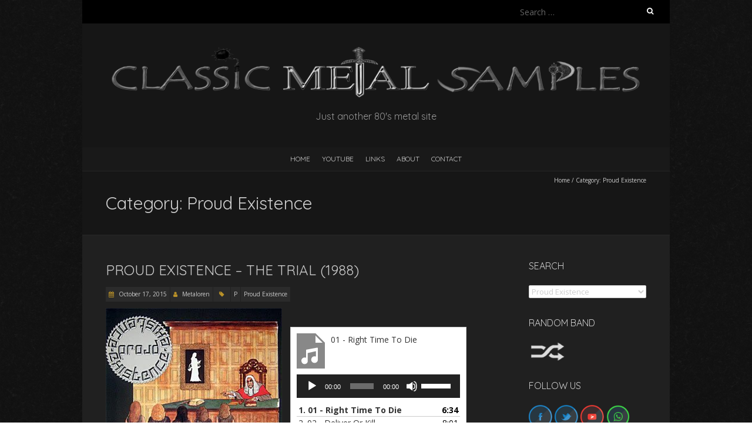

--- FILE ---
content_type: text/html; charset=UTF-8
request_url: https://metal-samples.com/category/proud-existence/
body_size: 29226
content:
<!DOCTYPE html>
<!--[if lt IE 7 ]><html class="ie ie6" lang="en-GB"><![endif]-->
<!--[if IE 7 ]><html class="ie ie7" lang="en-GB"><![endif]-->
<!--[if IE 8 ]><html class="ie ie8" lang="en-GB"><![endif]-->
<!--[if ( gte IE 9)|!(IE)]><!--><html lang="en-GB"><!--<![endif]-->
<head>
<meta charset="UTF-8" />
<meta name="viewport" content="width=device-width, initial-scale=1, maximum-scale=1" />
<!--[if IE]><meta http-equiv="X-UA-Compatible" content="IE=edge,chrome=1"><![endif]-->
<link rel="profile" href="http://gmpg.org/xfn/11" />
<title>Proud Existence &#8211; Classic Metal Samples</title>
<meta name='robots' content='max-image-preview:large' />
	<style>img:is([sizes="auto" i], [sizes^="auto," i]) { contain-intrinsic-size: 3000px 1500px }</style>
	<link rel='dns-prefetch' href='//fonts.googleapis.com' />
<link rel="alternate" type="application/rss+xml" title="Classic Metal Samples &raquo; Feed" href="https://metal-samples.com/feed/" />
<link rel="alternate" type="application/rss+xml" title="Classic Metal Samples &raquo; Comments Feed" href="https://metal-samples.com/comments/feed/" />
<link rel="alternate" type="application/rss+xml" title="Classic Metal Samples &raquo; Proud Existence Category Feed" href="https://metal-samples.com/category/proud-existence/feed/" />
<script type="text/javascript">
/* <![CDATA[ */
window._wpemojiSettings = {"baseUrl":"https:\/\/s.w.org\/images\/core\/emoji\/15.0.3\/72x72\/","ext":".png","svgUrl":"https:\/\/s.w.org\/images\/core\/emoji\/15.0.3\/svg\/","svgExt":".svg","source":{"concatemoji":"https:\/\/metal-samples.com\/wp-includes\/js\/wp-emoji-release.min.js?ver=6.7.4"}};
/*! This file is auto-generated */
!function(i,n){var o,s,e;function c(e){try{var t={supportTests:e,timestamp:(new Date).valueOf()};sessionStorage.setItem(o,JSON.stringify(t))}catch(e){}}function p(e,t,n){e.clearRect(0,0,e.canvas.width,e.canvas.height),e.fillText(t,0,0);var t=new Uint32Array(e.getImageData(0,0,e.canvas.width,e.canvas.height).data),r=(e.clearRect(0,0,e.canvas.width,e.canvas.height),e.fillText(n,0,0),new Uint32Array(e.getImageData(0,0,e.canvas.width,e.canvas.height).data));return t.every(function(e,t){return e===r[t]})}function u(e,t,n){switch(t){case"flag":return n(e,"\ud83c\udff3\ufe0f\u200d\u26a7\ufe0f","\ud83c\udff3\ufe0f\u200b\u26a7\ufe0f")?!1:!n(e,"\ud83c\uddfa\ud83c\uddf3","\ud83c\uddfa\u200b\ud83c\uddf3")&&!n(e,"\ud83c\udff4\udb40\udc67\udb40\udc62\udb40\udc65\udb40\udc6e\udb40\udc67\udb40\udc7f","\ud83c\udff4\u200b\udb40\udc67\u200b\udb40\udc62\u200b\udb40\udc65\u200b\udb40\udc6e\u200b\udb40\udc67\u200b\udb40\udc7f");case"emoji":return!n(e,"\ud83d\udc26\u200d\u2b1b","\ud83d\udc26\u200b\u2b1b")}return!1}function f(e,t,n){var r="undefined"!=typeof WorkerGlobalScope&&self instanceof WorkerGlobalScope?new OffscreenCanvas(300,150):i.createElement("canvas"),a=r.getContext("2d",{willReadFrequently:!0}),o=(a.textBaseline="top",a.font="600 32px Arial",{});return e.forEach(function(e){o[e]=t(a,e,n)}),o}function t(e){var t=i.createElement("script");t.src=e,t.defer=!0,i.head.appendChild(t)}"undefined"!=typeof Promise&&(o="wpEmojiSettingsSupports",s=["flag","emoji"],n.supports={everything:!0,everythingExceptFlag:!0},e=new Promise(function(e){i.addEventListener("DOMContentLoaded",e,{once:!0})}),new Promise(function(t){var n=function(){try{var e=JSON.parse(sessionStorage.getItem(o));if("object"==typeof e&&"number"==typeof e.timestamp&&(new Date).valueOf()<e.timestamp+604800&&"object"==typeof e.supportTests)return e.supportTests}catch(e){}return null}();if(!n){if("undefined"!=typeof Worker&&"undefined"!=typeof OffscreenCanvas&&"undefined"!=typeof URL&&URL.createObjectURL&&"undefined"!=typeof Blob)try{var e="postMessage("+f.toString()+"("+[JSON.stringify(s),u.toString(),p.toString()].join(",")+"));",r=new Blob([e],{type:"text/javascript"}),a=new Worker(URL.createObjectURL(r),{name:"wpTestEmojiSupports"});return void(a.onmessage=function(e){c(n=e.data),a.terminate(),t(n)})}catch(e){}c(n=f(s,u,p))}t(n)}).then(function(e){for(var t in e)n.supports[t]=e[t],n.supports.everything=n.supports.everything&&n.supports[t],"flag"!==t&&(n.supports.everythingExceptFlag=n.supports.everythingExceptFlag&&n.supports[t]);n.supports.everythingExceptFlag=n.supports.everythingExceptFlag&&!n.supports.flag,n.DOMReady=!1,n.readyCallback=function(){n.DOMReady=!0}}).then(function(){return e}).then(function(){var e;n.supports.everything||(n.readyCallback(),(e=n.source||{}).concatemoji?t(e.concatemoji):e.wpemoji&&e.twemoji&&(t(e.twemoji),t(e.wpemoji)))}))}((window,document),window._wpemojiSettings);
/* ]]> */
</script>
<style id='wp-emoji-styles-inline-css' type='text/css'>

	img.wp-smiley, img.emoji {
		display: inline !important;
		border: none !important;
		box-shadow: none !important;
		height: 1em !important;
		width: 1em !important;
		margin: 0 0.07em !important;
		vertical-align: -0.1em !important;
		background: none !important;
		padding: 0 !important;
	}
</style>
<link rel='stylesheet' id='wp-block-library-css' href='https://metal-samples.com/wp-includes/css/dist/block-library/style.min.css?ver=6.7.4' type='text/css' media='all' />
<style id='classic-theme-styles-inline-css' type='text/css'>
/*! This file is auto-generated */
.wp-block-button__link{color:#fff;background-color:#32373c;border-radius:9999px;box-shadow:none;text-decoration:none;padding:calc(.667em + 2px) calc(1.333em + 2px);font-size:1.125em}.wp-block-file__button{background:#32373c;color:#fff;text-decoration:none}
</style>
<style id='global-styles-inline-css' type='text/css'>
:root{--wp--preset--aspect-ratio--square: 1;--wp--preset--aspect-ratio--4-3: 4/3;--wp--preset--aspect-ratio--3-4: 3/4;--wp--preset--aspect-ratio--3-2: 3/2;--wp--preset--aspect-ratio--2-3: 2/3;--wp--preset--aspect-ratio--16-9: 16/9;--wp--preset--aspect-ratio--9-16: 9/16;--wp--preset--color--black: #000000;--wp--preset--color--cyan-bluish-gray: #abb8c3;--wp--preset--color--white: #ffffff;--wp--preset--color--pale-pink: #f78da7;--wp--preset--color--vivid-red: #cf2e2e;--wp--preset--color--luminous-vivid-orange: #ff6900;--wp--preset--color--luminous-vivid-amber: #fcb900;--wp--preset--color--light-green-cyan: #7bdcb5;--wp--preset--color--vivid-green-cyan: #00d084;--wp--preset--color--pale-cyan-blue: #8ed1fc;--wp--preset--color--vivid-cyan-blue: #0693e3;--wp--preset--color--vivid-purple: #9b51e0;--wp--preset--gradient--vivid-cyan-blue-to-vivid-purple: linear-gradient(135deg,rgba(6,147,227,1) 0%,rgb(155,81,224) 100%);--wp--preset--gradient--light-green-cyan-to-vivid-green-cyan: linear-gradient(135deg,rgb(122,220,180) 0%,rgb(0,208,130) 100%);--wp--preset--gradient--luminous-vivid-amber-to-luminous-vivid-orange: linear-gradient(135deg,rgba(252,185,0,1) 0%,rgba(255,105,0,1) 100%);--wp--preset--gradient--luminous-vivid-orange-to-vivid-red: linear-gradient(135deg,rgba(255,105,0,1) 0%,rgb(207,46,46) 100%);--wp--preset--gradient--very-light-gray-to-cyan-bluish-gray: linear-gradient(135deg,rgb(238,238,238) 0%,rgb(169,184,195) 100%);--wp--preset--gradient--cool-to-warm-spectrum: linear-gradient(135deg,rgb(74,234,220) 0%,rgb(151,120,209) 20%,rgb(207,42,186) 40%,rgb(238,44,130) 60%,rgb(251,105,98) 80%,rgb(254,248,76) 100%);--wp--preset--gradient--blush-light-purple: linear-gradient(135deg,rgb(255,206,236) 0%,rgb(152,150,240) 100%);--wp--preset--gradient--blush-bordeaux: linear-gradient(135deg,rgb(254,205,165) 0%,rgb(254,45,45) 50%,rgb(107,0,62) 100%);--wp--preset--gradient--luminous-dusk: linear-gradient(135deg,rgb(255,203,112) 0%,rgb(199,81,192) 50%,rgb(65,88,208) 100%);--wp--preset--gradient--pale-ocean: linear-gradient(135deg,rgb(255,245,203) 0%,rgb(182,227,212) 50%,rgb(51,167,181) 100%);--wp--preset--gradient--electric-grass: linear-gradient(135deg,rgb(202,248,128) 0%,rgb(113,206,126) 100%);--wp--preset--gradient--midnight: linear-gradient(135deg,rgb(2,3,129) 0%,rgb(40,116,252) 100%);--wp--preset--font-size--small: 13px;--wp--preset--font-size--medium: 20px;--wp--preset--font-size--large: 36px;--wp--preset--font-size--x-large: 42px;--wp--preset--spacing--20: 0.44rem;--wp--preset--spacing--30: 0.67rem;--wp--preset--spacing--40: 1rem;--wp--preset--spacing--50: 1.5rem;--wp--preset--spacing--60: 2.25rem;--wp--preset--spacing--70: 3.38rem;--wp--preset--spacing--80: 5.06rem;--wp--preset--shadow--natural: 6px 6px 9px rgba(0, 0, 0, 0.2);--wp--preset--shadow--deep: 12px 12px 50px rgba(0, 0, 0, 0.4);--wp--preset--shadow--sharp: 6px 6px 0px rgba(0, 0, 0, 0.2);--wp--preset--shadow--outlined: 6px 6px 0px -3px rgba(255, 255, 255, 1), 6px 6px rgba(0, 0, 0, 1);--wp--preset--shadow--crisp: 6px 6px 0px rgba(0, 0, 0, 1);}:where(.is-layout-flex){gap: 0.5em;}:where(.is-layout-grid){gap: 0.5em;}body .is-layout-flex{display: flex;}.is-layout-flex{flex-wrap: wrap;align-items: center;}.is-layout-flex > :is(*, div){margin: 0;}body .is-layout-grid{display: grid;}.is-layout-grid > :is(*, div){margin: 0;}:where(.wp-block-columns.is-layout-flex){gap: 2em;}:where(.wp-block-columns.is-layout-grid){gap: 2em;}:where(.wp-block-post-template.is-layout-flex){gap: 1.25em;}:where(.wp-block-post-template.is-layout-grid){gap: 1.25em;}.has-black-color{color: var(--wp--preset--color--black) !important;}.has-cyan-bluish-gray-color{color: var(--wp--preset--color--cyan-bluish-gray) !important;}.has-white-color{color: var(--wp--preset--color--white) !important;}.has-pale-pink-color{color: var(--wp--preset--color--pale-pink) !important;}.has-vivid-red-color{color: var(--wp--preset--color--vivid-red) !important;}.has-luminous-vivid-orange-color{color: var(--wp--preset--color--luminous-vivid-orange) !important;}.has-luminous-vivid-amber-color{color: var(--wp--preset--color--luminous-vivid-amber) !important;}.has-light-green-cyan-color{color: var(--wp--preset--color--light-green-cyan) !important;}.has-vivid-green-cyan-color{color: var(--wp--preset--color--vivid-green-cyan) !important;}.has-pale-cyan-blue-color{color: var(--wp--preset--color--pale-cyan-blue) !important;}.has-vivid-cyan-blue-color{color: var(--wp--preset--color--vivid-cyan-blue) !important;}.has-vivid-purple-color{color: var(--wp--preset--color--vivid-purple) !important;}.has-black-background-color{background-color: var(--wp--preset--color--black) !important;}.has-cyan-bluish-gray-background-color{background-color: var(--wp--preset--color--cyan-bluish-gray) !important;}.has-white-background-color{background-color: var(--wp--preset--color--white) !important;}.has-pale-pink-background-color{background-color: var(--wp--preset--color--pale-pink) !important;}.has-vivid-red-background-color{background-color: var(--wp--preset--color--vivid-red) !important;}.has-luminous-vivid-orange-background-color{background-color: var(--wp--preset--color--luminous-vivid-orange) !important;}.has-luminous-vivid-amber-background-color{background-color: var(--wp--preset--color--luminous-vivid-amber) !important;}.has-light-green-cyan-background-color{background-color: var(--wp--preset--color--light-green-cyan) !important;}.has-vivid-green-cyan-background-color{background-color: var(--wp--preset--color--vivid-green-cyan) !important;}.has-pale-cyan-blue-background-color{background-color: var(--wp--preset--color--pale-cyan-blue) !important;}.has-vivid-cyan-blue-background-color{background-color: var(--wp--preset--color--vivid-cyan-blue) !important;}.has-vivid-purple-background-color{background-color: var(--wp--preset--color--vivid-purple) !important;}.has-black-border-color{border-color: var(--wp--preset--color--black) !important;}.has-cyan-bluish-gray-border-color{border-color: var(--wp--preset--color--cyan-bluish-gray) !important;}.has-white-border-color{border-color: var(--wp--preset--color--white) !important;}.has-pale-pink-border-color{border-color: var(--wp--preset--color--pale-pink) !important;}.has-vivid-red-border-color{border-color: var(--wp--preset--color--vivid-red) !important;}.has-luminous-vivid-orange-border-color{border-color: var(--wp--preset--color--luminous-vivid-orange) !important;}.has-luminous-vivid-amber-border-color{border-color: var(--wp--preset--color--luminous-vivid-amber) !important;}.has-light-green-cyan-border-color{border-color: var(--wp--preset--color--light-green-cyan) !important;}.has-vivid-green-cyan-border-color{border-color: var(--wp--preset--color--vivid-green-cyan) !important;}.has-pale-cyan-blue-border-color{border-color: var(--wp--preset--color--pale-cyan-blue) !important;}.has-vivid-cyan-blue-border-color{border-color: var(--wp--preset--color--vivid-cyan-blue) !important;}.has-vivid-purple-border-color{border-color: var(--wp--preset--color--vivid-purple) !important;}.has-vivid-cyan-blue-to-vivid-purple-gradient-background{background: var(--wp--preset--gradient--vivid-cyan-blue-to-vivid-purple) !important;}.has-light-green-cyan-to-vivid-green-cyan-gradient-background{background: var(--wp--preset--gradient--light-green-cyan-to-vivid-green-cyan) !important;}.has-luminous-vivid-amber-to-luminous-vivid-orange-gradient-background{background: var(--wp--preset--gradient--luminous-vivid-amber-to-luminous-vivid-orange) !important;}.has-luminous-vivid-orange-to-vivid-red-gradient-background{background: var(--wp--preset--gradient--luminous-vivid-orange-to-vivid-red) !important;}.has-very-light-gray-to-cyan-bluish-gray-gradient-background{background: var(--wp--preset--gradient--very-light-gray-to-cyan-bluish-gray) !important;}.has-cool-to-warm-spectrum-gradient-background{background: var(--wp--preset--gradient--cool-to-warm-spectrum) !important;}.has-blush-light-purple-gradient-background{background: var(--wp--preset--gradient--blush-light-purple) !important;}.has-blush-bordeaux-gradient-background{background: var(--wp--preset--gradient--blush-bordeaux) !important;}.has-luminous-dusk-gradient-background{background: var(--wp--preset--gradient--luminous-dusk) !important;}.has-pale-ocean-gradient-background{background: var(--wp--preset--gradient--pale-ocean) !important;}.has-electric-grass-gradient-background{background: var(--wp--preset--gradient--electric-grass) !important;}.has-midnight-gradient-background{background: var(--wp--preset--gradient--midnight) !important;}.has-small-font-size{font-size: var(--wp--preset--font-size--small) !important;}.has-medium-font-size{font-size: var(--wp--preset--font-size--medium) !important;}.has-large-font-size{font-size: var(--wp--preset--font-size--large) !important;}.has-x-large-font-size{font-size: var(--wp--preset--font-size--x-large) !important;}
:where(.wp-block-post-template.is-layout-flex){gap: 1.25em;}:where(.wp-block-post-template.is-layout-grid){gap: 1.25em;}
:where(.wp-block-columns.is-layout-flex){gap: 2em;}:where(.wp-block-columns.is-layout-grid){gap: 2em;}
:root :where(.wp-block-pullquote){font-size: 1.5em;line-height: 1.6;}
</style>
<link rel='stylesheet' id='blackoot-css' href='https://metal-samples.com/wp-content/themes/blackoot-lite/css/blackoot.min.css?ver=1.1.23' type='text/css' media='all' />
<link rel='stylesheet' id='blackoot-style-css' href='https://metal-samples.com/wp-content/themes/blackoot-lite/style.css?ver=1.1.23' type='text/css' media='all' />
<link rel='stylesheet' id='font-awesome-css' href='https://metal-samples.com/wp-content/themes/blackoot-lite/css/font-awesome/css/font-awesome.min.css?ver=1.1.23' type='text/css' media='all' />
<link rel='stylesheet' id='blackoot-webfonts-css' href='//fonts.googleapis.com/css?family=Open+Sans:400italic,700italic,400,700|Quicksand:400italic,700italic,400,700&#038;subset=latin,latin-ext' type='text/css' media='all' />
<script type="text/javascript" src="https://metal-samples.com/wp-includes/js/jquery/jquery.min.js?ver=3.7.1" id="jquery-core-js"></script>
<script type="text/javascript" src="https://metal-samples.com/wp-includes/js/jquery/jquery-migrate.min.js?ver=3.4.1" id="jquery-migrate-js"></script>
<script type="text/javascript" src="https://metal-samples.com/wp-includes/js/hoverIntent.min.js?ver=1.10.2" id="hoverIntent-js"></script>
<script type="text/javascript" src="https://metal-samples.com/wp-content/themes/blackoot-lite/js/blackoot.min.js?ver=1.1.23" id="blackoot-js"></script>
<!--[if lt IE 9]>
<script type="text/javascript" src="https://metal-samples.com/wp-content/themes/blackoot-lite/js/html5.js?ver=1.1.23" id="html5shiv-js"></script>
<![endif]-->
<link rel="https://api.w.org/" href="https://metal-samples.com/wp-json/" /><link rel="alternate" title="JSON" type="application/json" href="https://metal-samples.com/wp-json/wp/v2/categories/532" /><link rel="EditURI" type="application/rsd+xml" title="RSD" href="https://metal-samples.com/xmlrpc.php?rsd" />
<meta name="generator" content="WordPress 6.7.4" />
		<script type="text/javascript">
			//<![CDATA[
			var show_msg = '0';
			if (show_msg !== '0') {
				var options = {view_src: "View Source is disabled!", inspect_elem: "Inspect Element is disabled!", right_click: "Right click is disabled!", copy_cut_paste_content: "Cut/Copy/Paste is disabled!", image_drop: "Image Drag-n-Drop is disabled!" }
			} else {
				var options = '';
			}

         	function nocontextmenu(e) { return false; }
         	document.oncontextmenu = nocontextmenu;
         	document.ondragstart = function() { return false;}

			document.onmousedown = function (event) {
				event = (event || window.event);
				if (event.keyCode === 123) {
					if (show_msg !== '0') {show_toast('inspect_elem');}
					return false;
				}
			}
			document.onkeydown = function (event) {
				event = (event || window.event);
				//alert(event.keyCode);   return false;
				if (event.keyCode === 123 ||
						event.ctrlKey && event.shiftKey && event.keyCode === 73 ||
						event.ctrlKey && event.shiftKey && event.keyCode === 75) {
					if (show_msg !== '0') {show_toast('inspect_elem');}
					return false;
				}
				if (event.ctrlKey && event.keyCode === 85) {
					if (show_msg !== '0') {show_toast('view_src');}
					return false;
				}
			}
			function addMultiEventListener(element, eventNames, listener) {
				var events = eventNames.split(' ');
				for (var i = 0, iLen = events.length; i < iLen; i++) {
					element.addEventListener(events[i], function (e) {
						e.preventDefault();
						if (show_msg !== '0') {
							show_toast(listener);
						}
					});
				}
			}
			addMultiEventListener(document, 'contextmenu', 'right_click');
			addMultiEventListener(document, 'cut copy paste print', 'copy_cut_paste_content');
			addMultiEventListener(document, 'drag drop', 'image_drop');
			function show_toast(text) {
				var x = document.getElementById("amm_drcfw_toast_msg");
				x.innerHTML = eval('options.' + text);
				x.className = "show";
				setTimeout(function () {
					x.className = x.className.replace("show", "")
				}, 3000);
			}
		//]]>
		</script>
		<style type="text/css">body * :not(input):not(textarea){user-select:none !important; -webkit-touch-callout: none !important;  -webkit-user-select: none !important; -moz-user-select:none !important; -khtml-user-select:none !important; -ms-user-select: none !important;}#amm_drcfw_toast_msg{visibility:hidden;min-width:250px;margin-left:-125px;background-color:#333;color:#fff;text-align:center;border-radius:2px;padding:16px;position:fixed;z-index:999;left:50%;bottom:30px;font-size:17px}#amm_drcfw_toast_msg.show{visibility:visible;-webkit-animation:fadein .5s,fadeout .5s 2.5s;animation:fadein .5s,fadeout .5s 2.5s}@-webkit-keyframes fadein{from{bottom:0;opacity:0}to{bottom:30px;opacity:1}}@keyframes fadein{from{bottom:0;opacity:0}to{bottom:30px;opacity:1}}@-webkit-keyframes fadeout{from{bottom:30px;opacity:1}to{bottom:0;opacity:0}}@keyframes fadeout{from{bottom:30px;opacity:1}to{bottom:0;opacity:0}}</style>
		<style type="text/css" id="custom-background-css">
body.custom-background { background-image: url("https://metal-samples.com/wp-content/themes/blackoot-lite/img/zwartevilt.png"); background-position: left top; background-size: auto; background-repeat: repeat; background-attachment: scroll; }
</style>
	<link rel="icon" href="https://metal-samples.com/wp-content/uploads/2021/04/cropped-metal-samples-2-32x32.png" sizes="32x32" />
<link rel="icon" href="https://metal-samples.com/wp-content/uploads/2021/04/cropped-metal-samples-2-192x192.png" sizes="192x192" />
<link rel="apple-touch-icon" href="https://metal-samples.com/wp-content/uploads/2021/04/cropped-metal-samples-2-180x180.png" />
<meta name="msapplication-TileImage" content="https://metal-samples.com/wp-content/uploads/2021/04/cropped-metal-samples-2-270x270.png" />
		<style type="text/css" id="wp-custom-css">
			a {
	color: #d4d4d4;
}

.power a:hover {
	text-decoration: underline wavy red;

}

.power h1 a:hover {
	text-decoration: none;
}

.power li:after {
	content: " \26A1";
}

.music-box {
	float:left;
	width:300px;
}

.boton {
	border: 1px solid #d4d4d4;
  padding: 2px 5px;
	background-color: #d4d4d4;
  text-align: center;
	float: right;
}

.boton a {
	color: black;
	font-style: italic;
}

.boton:hover {
  background-color: #b99128;
}

.youtube-responsive-container {
position:relative;
padding-bottom:56.25%;
padding-top:30px;
height:0;
overflow:hidden;
}

.youtube-responsive-container iframe, .youtube-responsive-container object, .youtube-responsive-container embed {
position:absolute;
top:0;
left:0;
width:100%;
height:100%;
}		</style>
		</head>
<body class="archive category category-proud-existence category-532 custom-background">
<div id="main-wrap">
	<div id="header-wrap">
		<div id="tophead-wrap">
			<div class="container">
				<div class="tophead">
					<form role="search" method="get" class="search-form" action="https://metal-samples.com/">
				<label>
					<span class="screen-reader-text">Search for:</span>
					<input type="search" class="search-field" placeholder="Search &hellip;" value="" name="s" />
				</label>
				<input type="submit" class="search-submit" value="Search" />
			</form>				</div>
			</div>
		</div>

		<div id="header">
			<div class="container">
				<div id="logo">
					<a href="https://metal-samples.com" title='Classic Metal Samples' rel='home'>
													<h1 class="site-title" style="display:none">Classic Metal Samples</h1>
							<img src="https://metal-samples.com/wp-content/uploads/2021/11/Classic_Metal_Samples_logo.png" alt="Classic Metal Samples">
												</a>
				</div>
									<div id="tagline">Just another 80&#039;s metal site</div>
								</div>
		</div>

		<div id="nav-wrap">
			<div id="navbar" class="container">
				<div class="menu-menu-container"><ul id="menu-menu" class="menu sf-menu"><li id="menu-item-14795" class="menu-item menu-item-type-post_type menu-item-object-page menu-item-home menu-item-14795"><a href="https://metal-samples.com/">HOME</a></li>
<li id="menu-item-30283" class="menu-item menu-item-type-post_type menu-item-object-page menu-item-30283"><a href="https://metal-samples.com/youtube-playlist/">YouTube</a></li>
<li id="menu-item-14793" class="menu-item menu-item-type-post_type menu-item-object-page menu-item-14793"><a href="https://metal-samples.com/links/">Links</a></li>
<li id="menu-item-14794" class="menu-item menu-item-type-post_type menu-item-object-page menu-item-14794"><a href="https://metal-samples.com/about-us/">About</a></li>
<li id="menu-item-14792" class="menu-item menu-item-type-post_type menu-item-object-page menu-item-14792"><a href="https://metal-samples.com/contact/">Contact</a></li>
</ul></div><select id="dropdown-menu"><option value="">Menu</option><option value="https://metal-samples.com/">HOME</option><option value="https://metal-samples.com/youtube-playlist/">YouTube</option><option value="https://metal-samples.com/links/">Links</option><option value="https://metal-samples.com/about-us/">About</option><option value="https://metal-samples.com/contact/">Contact</option></select>			</div>
		</div>
	</div>
		<div id="page-title">
		<div class="container">
							<div id="breadcrumbs">
					<a href="https://metal-samples.com">Home</a><span class="separator"> / </span>Category: <span>Proud Existence</span>				</div>
							<h1>Category: <span>Proud Existence</span></h1>
		</div>
	</div>
	<div id="main-content" class="container">
	<div id="page-container" class="with-sidebar">
						<div id="post-5718" class="post-5718 post type-post status-publish format-standard hentry category-p category-proud-existence">

					<h2 class="entry-title">
						<a href="https://metal-samples.com/proud-existence-the-trial-1988/" title="Proud Existence &#8211; The Trial (1988)" rel="bookmark">
							Proud Existence &#8211; The Trial (1988)						</a>
					</h2>

										<div class="postmetadata">
													<span class="meta-date post-date updated"><i class="fa fa-calendar"></i><a href="https://metal-samples.com/proud-existence-the-trial-1988/" title="Proud Existence &#8211; The Trial (1988)" rel="bookmark">
								October 17, 2015							</a></span>
														<span class="meta-author author vcard"><i class="fa fa-user"></i>
								<a class="fn" href="https://metal-samples.com/author/metaloren/" title="View all posts by Metaloren" rel="author">Metaloren</a>							</span>
														<div class="meta-category">
								<span class="category-icon" title="Category"><i class="fa fa-tag"></i></span>
								<a href="https://metal-samples.com/category/p/">P</a><a href="https://metal-samples.com/category/proud-existence/">Proud Existence</a>							</div>
												</div>
											<div class="post-content entry-content">
						<p><a style="clear: left; float: left; margin-right: 1em; margin-bottom: 1em;" href="http://www.metal-archives.com/bands/Proud_Existence/27690" target="_blank" rel="noopener"> <img decoding="async" src="https://metal-samples.com/wp-content/uploads/2022/08/proud-existence-the-trial-1988-300x300.jpg" border="0" /></a></p>
<div class="music-box"><!--[if lt IE 9]><script>document.createElement('audio');</script><![endif]-->
	<div class="wp-playlist wp-audio-playlist wp-playlist-light">
			<div class="wp-playlist-current-item"></div>
		<audio controls="controls" preload="none" width="658"
			></audio>
	<div class="wp-playlist-next"></div>
	<div class="wp-playlist-prev"></div>
	<noscript>
	<ol>
		<li><a href='https://metal-samples.com/wp-content/uploads/2015/10/01-Right-Time-To-Die.mp3'>01 - Right Time To Die</a></li><li><a href='https://metal-samples.com/wp-content/uploads/2015/10/02-Deliver-Or-Kill.mp3'>02 - Deliver Or Kill</a></li><li><a href='https://metal-samples.com/wp-content/uploads/2015/10/03-Fast-Ride.mp3'>03 - Fast Ride</a></li><li><a href='https://metal-samples.com/wp-content/uploads/2015/10/04-The-Trial.mp3'>04 - The Trial</a></li><li><a href='https://metal-samples.com/wp-content/uploads/2015/10/05-Castles-In-Black.mp3'>05 - Castles In Black</a></li><li><a href='https://metal-samples.com/wp-content/uploads/2015/10/06-Thou-Wilt-Be-Avenged.mp3'>06 - Thou Wilt Be Avenged</a></li>	</ol>
	</noscript>
	<script type="application/json" class="wp-playlist-script">{"type":"audio","tracklist":true,"tracknumbers":true,"images":true,"artists":true,"tracks":[{"src":"https:\/\/metal-samples.com\/wp-content\/uploads\/2015\/10\/01-Right-Time-To-Die.mp3","type":"audio\/mpeg","title":"01 - Right Time To Die","caption":"","description":"\"01 - Right Time To Die\".","meta":{"length_formatted":"6:34"},"image":{"src":"https:\/\/metal-samples.com\/wp-includes\/images\/media\/audio.svg","width":48,"height":64},"thumb":{"src":"https:\/\/metal-samples.com\/wp-includes\/images\/media\/audio.svg","width":48,"height":64}},{"src":"https:\/\/metal-samples.com\/wp-content\/uploads\/2015\/10\/02-Deliver-Or-Kill.mp3","type":"audio\/mpeg","title":"02 - Deliver Or Kill","caption":"","description":"\"02 - Deliver Or Kill\".","meta":{"length_formatted":"8:01"},"image":{"src":"https:\/\/metal-samples.com\/wp-includes\/images\/media\/audio.svg","width":48,"height":64},"thumb":{"src":"https:\/\/metal-samples.com\/wp-includes\/images\/media\/audio.svg","width":48,"height":64}},{"src":"https:\/\/metal-samples.com\/wp-content\/uploads\/2015\/10\/03-Fast-Ride.mp3","type":"audio\/mpeg","title":"03 - Fast Ride","caption":"","description":"\"03 - Fast Ride\".","meta":{"length_formatted":"3:50"},"image":{"src":"https:\/\/metal-samples.com\/wp-includes\/images\/media\/audio.svg","width":48,"height":64},"thumb":{"src":"https:\/\/metal-samples.com\/wp-includes\/images\/media\/audio.svg","width":48,"height":64}},{"src":"https:\/\/metal-samples.com\/wp-content\/uploads\/2015\/10\/04-The-Trial.mp3","type":"audio\/mpeg","title":"04 - The Trial","caption":"","description":"\"04 - The Trial\".","meta":{"length_formatted":"7:48"},"image":{"src":"https:\/\/metal-samples.com\/wp-includes\/images\/media\/audio.svg","width":48,"height":64},"thumb":{"src":"https:\/\/metal-samples.com\/wp-includes\/images\/media\/audio.svg","width":48,"height":64}},{"src":"https:\/\/metal-samples.com\/wp-content\/uploads\/2015\/10\/05-Castles-In-Black.mp3","type":"audio\/mpeg","title":"05 - Castles In Black","caption":"","description":"\"05 - Castles In Black\".","meta":{"length_formatted":"5:01"},"image":{"src":"https:\/\/metal-samples.com\/wp-includes\/images\/media\/audio.svg","width":48,"height":64},"thumb":{"src":"https:\/\/metal-samples.com\/wp-includes\/images\/media\/audio.svg","width":48,"height":64}},{"src":"https:\/\/metal-samples.com\/wp-content\/uploads\/2015\/10\/06-Thou-Wilt-Be-Avenged.mp3","type":"audio\/mpeg","title":"06 - Thou Wilt Be Avenged","caption":"","description":"\"06 - Thou Wilt Be Avenged\".","meta":{"length_formatted":"5:48"},"image":{"src":"https:\/\/metal-samples.com\/wp-includes\/images\/media\/audio.svg","width":48,"height":64},"thumb":{"src":"https:\/\/metal-samples.com\/wp-includes\/images\/media\/audio.svg","width":48,"height":64}}]}</script>
</div>
	</div>
					</div>

				</div>

				<hr />
						<div class="page_nav">
					</div>

	</div>

	<div id="sidebar-container">
		<ul id="sidebar">
	<li id="categories-4" class="widget widget_categories"><h3 class="widget-title">Search</h3><form action="https://metal-samples.com" method="get"><label class="screen-reader-text" for="cat">Search</label><select  name='cat' id='cat' class='postform'>
	<option value='-1'>Select Category</option>
	<option class="level-0" value="1736">0-9</option>
	<option class="level-0" value="1615">220 Volt</option>
	<option class="level-0" value="1043">27 North</option>
	<option class="level-0" value="929">3rd Stage Alert</option>
	<option class="level-0" value="1387">5X</option>
	<option class="level-0" value="41">A</option>
	<option class="level-0" value="1759">A Chave do Sol</option>
	<option class="level-0" value="776">A-II-Z</option>
	<option class="level-0" value="1579">A.D.N.</option>
	<option class="level-0" value="1732">Aaronsrod</option>
	<option class="level-0" value="661">Abaddon</option>
	<option class="level-0" value="1688">Abattoir</option>
	<option class="level-0" value="1032">Abraxas</option>
	<option class="level-0" value="620">Abuse</option>
	<option class="level-0" value="1683">Accept</option>
	<option class="level-0" value="1104">Accu§er</option>
	<option class="level-0" value="1296">Ace</option>
	<option class="level-0" value="916">Ace Lane</option>
	<option class="level-0" value="757">Aceium</option>
	<option class="level-0" value="958">Acer Fury</option>
	<option class="level-0" value="1581">Acero</option>
	<option class="level-0" value="914">Aces</option>
	<option class="level-0" value="1682">Acid (Bel)</option>
	<option class="level-0" value="1323">Acid (Deu)</option>
	<option class="level-0" value="452">Acid Storm</option>
	<option class="level-0" value="1175">Acido</option>
	<option class="level-0" value="1360">Acracia</option>
	<option class="level-0" value="1731">Action</option>
	<option class="level-0" value="1378">Adramelch</option>
	<option class="level-0" value="1291">Adrian</option>
	<option class="level-0" value="1739">Adventure</option>
	<option class="level-0" value="668">Advice</option>
	<option class="level-0" value="284">ADX</option>
	<option class="level-0" value="910">After Dark</option>
	<option class="level-0" value="591">Aftermath</option>
	<option class="level-0" value="909">Ageless</option>
	<option class="level-0" value="1309">Agent Steel</option>
	<option class="level-0" value="1598">Agentz</option>
	<option class="level-0" value="1353">Ago</option>
	<option class="level-0" value="425">Agony</option>
	<option class="level-0" value="148">Agony (Swe)</option>
	<option class="level-0" value="749">Agony Bag</option>
	<option class="level-0" value="907">Agony Column</option>
	<option class="level-0" value="245">Ahat</option>
	<option class="level-0" value="559">Aion</option>
	<option class="level-0" value="1330">Air Borne</option>
	<option class="level-0" value="1076">Airdash</option>
	<option class="level-0" value="906">Airstrike</option>
	<option class="level-0" value="223">Airwolf</option>
	<option class="level-0" value="1148">Akilla</option>
	<option class="level-0" value="480">Ala Drama</option>
	<option class="level-0" value="1687">Alakran</option>
	<option class="level-0" value="973">Alaska</option>
	<option class="level-0" value="182">Alexander</option>
	<option class="level-0" value="1730">Alias</option>
	<option class="level-0" value="1196">Alias Mangler</option>
	<option class="level-0" value="828">Alien</option>
	<option class="level-0" value="587">Alien (USA)</option>
	<option class="level-0" value="1681">Alien Force</option>
	<option class="level-0" value="1112">Allied Forces (Ita)</option>
	<option class="level-0" value="1472">Allied Forces (Nld)</option>
	<option class="level-0" value="944">Alta Tensão</option>
	<option class="level-0" value="922">Alter Ego</option>
	<option class="level-0" value="660">Alucard</option>
	<option class="level-0" value="1686">Alvacast</option>
	<option class="level-0" value="1025">Ambush (Swe)</option>
	<option class="level-0" value="1614">Amethyst</option>
	<option class="level-0" value="1685">Amulance</option>
	<option class="level-0" value="903">Ana Black</option>
	<option class="level-0" value="1231">Anaconda</option>
	<option class="level-0" value="606">Anarca</option>
	<option class="level-0" value="508">Anesthesia</option>
	<option class="level-0" value="1740">Anesthesia (Can)</option>
	<option class="level-0" value="230">Angel Dust</option>
	<option class="level-0" value="902">Angel Of Mercy</option>
	<option class="level-0" value="1680">Angel Witch</option>
	<option class="level-0" value="1116">Angeles Del Infierno</option>
	<option class="level-0" value="900">Anger</option>
	<option class="level-0" value="1679">Angus</option>
	<option class="level-0" value="579">Anihilated</option>
	<option class="level-0" value="1121">Annathema</option>
	<option class="level-0" value="1135">Annihilator</option>
	<option class="level-0" value="615">Anthares</option>
	<option class="level-0" value="1511">Anthem</option>
	<option class="level-0" value="773">Anthem (Gbr)</option>
	<option class="level-0" value="1204">Anthracite</option>
	<option class="level-0" value="987">Anthrax</option>
	<option class="level-0" value="1576">Antídoto</option>
	<option class="level-0" value="895">Antix</option>
	<option class="level-0" value="1678">Anvil</option>
	<option class="level-0" value="645">Anvil Bitch</option>
	<option class="level-0" value="653">Anvil Chorus</option>
	<option class="level-0" value="945">Anyway</option>
	<option class="level-0" value="893">Aphrodite</option>
	<option class="level-0" value="632">Apocalipsis</option>
	<option class="level-0" value="891">Apocalypse</option>
	<option class="level-0" value="492">Apocalypse (Che)</option>
	<option class="level-0" value="656">Apocalypse (Dnk)</option>
	<option class="level-0" value="1166">Apocrypha</option>
	<option class="level-0" value="1613">Apollo Ra</option>
	<option class="level-0" value="1318">Apostle</option>
	<option class="level-0" value="889">April 16th</option>
	<option class="level-0" value="886">Aquila</option>
	<option class="level-0" value="815">Aragorn</option>
	<option class="level-0" value="638">ARC</option>
	<option class="level-0" value="997">Arch Rival</option>
	<option class="level-0" value="1677">Area</option>
	<option class="level-0" value="1087">Argus</option>
	<option class="level-0" value="264">Aria</option>
	<option class="level-0" value="730">Ariel</option>
	<option class="level-0" value="1257">Arkangel</option>
	<option class="level-0" value="669">Arkham</option>
	<option class="level-0" value="927">Armada</option>
	<option class="level-0" value="884">Armageddon</option>
	<option class="level-0" value="1099">Armed Force</option>
	<option class="level-0" value="1098">Armed Forces</option>
	<option class="level-0" value="1676">Armored Saint</option>
	<option class="level-0" value="882">Arouge</option>
	<option class="level-0" value="880">Arrecife</option>
	<option class="level-0" value="1105">Arrow (Deu)</option>
	<option class="level-0" value="1107">Arrow (Swe)</option>
	<option class="level-0" value="48">Artch</option>
	<option class="level-0" value="1132">Artillery</option>
	<option class="level-0" value="1214">Aryon</option>
	<option class="level-0" value="1675">Asgard (Deu)</option>
	<option class="level-0" value="1729">Asgard (Nld)</option>
	<option class="level-0" value="538">Ashbury</option>
	<option class="level-0" value="878">Asmodina</option>
	<option class="level-0" value="1365">Aspid</option>
	<option class="level-0" value="424">Aspid (Mex)</option>
	<option class="level-0" value="897">Assassin</option>
	<option class="level-0" value="791">Assassin (Deu)</option>
	<option class="level-0" value="1199">Assault</option>
	<option class="level-0" value="1396">Astaroth (Bra)</option>
	<option class="level-0" value="1089">Astaroth (Ita)</option>
	<option class="level-0" value="537">Asylum</option>
	<option class="level-0" value="863">At War</option>
	<option class="level-0" value="1272">ATC</option>
	<option class="level-0" value="442">Atheist</option>
	<option class="level-0" value="1315">Atico</option>
	<option class="level-0" value="1652">Atila</option>
	<option class="level-0" value="290">Atlain</option>
	<option class="level-0" value="45">Atomkraft</option>
	<option class="level-0" value="982">Atrophy</option>
	<option class="level-0" value="247">Attack</option>
	<option class="level-0" value="1433">Attacker</option>
	<option class="level-0" value="1263">Attakk</option>
	<option class="level-0" value="952">Attaxe</option>
	<option class="level-0" value="1072">Attentat Rock</option>
	<option class="level-0" value="968">Attika</option>
	<option class="level-0" value="1728">Attila (Nld)</option>
	<option class="level-0" value="1727">Attila (USA)</option>
	<option class="level-0" value="488">Attomica</option>
	<option class="level-0" value="65">August Redmoon</option>
	<option class="level-0" value="876">Auroch</option>
	<option class="level-0" value="1612">Aurora</option>
	<option class="level-0" value="631">Auster</option>
	<option class="level-0" value="1684">Avalanche</option>
	<option class="level-0" value="42">Avalon (Bra)</option>
	<option class="level-0" value="1651">Avalon (Nld)</option>
	<option class="level-0" value="874">Avalon (USA)</option>
	<option class="level-0" value="872">Avatar</option>
	<option class="level-0" value="305">Avenger (Deu)</option>
	<option class="level-0" value="1726">Avenger (Gbr)</option>
	<option class="level-0" value="575">Averno</option>
	<option class="level-0" value="1070">Avgust</option>
	<option class="level-0" value="942">Awol</option>
	<option class="level-0" value="1490">Axatak</option>
	<option class="level-0" value="1725">Axe Victims</option>
	<option class="level-0" value="114">Axe Witch</option>
	<option class="level-0" value="402">Axehammer</option>
	<option class="level-0" value="1249">Axemaster</option>
	<option class="level-0" value="722">Axework</option>
	<option class="level-0" value="1174">Axis</option>
	<option class="level-0" value="870">Axis (USA)</option>
	<option class="level-0" value="1724">Axtion</option>
	<option class="level-0" value="44">Axton Pryte</option>
	<option class="level-0" value="72">Axxis</option>
	<option class="level-0" value="459">Azote</option>
	<option class="level-0" value="269">Azul Limão</option>
	<option class="level-0" value="15">B</option>
	<option class="level-0" value="1300">B.O.2</option>
	<option class="level-0" value="260">Babylon</option>
	<option class="level-0" value="862">Backlash</option>
	<option class="level-0" value="1163">Backwater</option>
	<option class="level-0" value="1611">Bad Axe</option>
	<option class="level-0" value="404">Bad Karma</option>
	<option class="level-0" value="246">Bad Lizard</option>
	<option class="level-0" value="928">Bad Steve</option>
	<option class="level-0" value="1367">Badana</option>
	<option class="level-0" value="867">Badge</option>
	<option class="level-0" value="892">Badger</option>
	<option class="level-0" value="860">Baekdoosan</option>
	<option class="level-0" value="853">Ballantinez</option>
	<option class="level-0" value="32">Banshee</option>
	<option class="level-0" value="1741">Banshee (Can)</option>
	<option class="level-0" value="61">Banzai</option>
	<option class="level-0" value="323">Barbarian</option>
	<option class="level-0" value="1143">Barnabas</option>
	<option class="level-0" value="1627">Barón Rojo</option>
	<option class="level-0" value="371">Baron Steele</option>
	<option class="level-0" value="763">Barracuda</option>
	<option class="level-0" value="197">Barren Cross</option>
	<option class="level-0" value="1061">Barry Philip Etches</option>
	<option class="level-0" value="1195">Bashful</option>
	<option class="level-0" value="769">Bashful Alley</option>
	<option class="level-0" value="1085">Bathory</option>
	<option class="level-0" value="849">Baton Rouge</option>
	<option class="level-0" value="1385">Battle Axe</option>
	<option class="level-0" value="1094">Battle Bratt</option>
	<option class="level-0" value="1723">Battleaxe</option>
	<option class="level-0" value="847">Battlecry</option>
	<option class="level-0" value="732">Battlefield</option>
	<option class="level-0" value="811">Battlezone</option>
	<option class="level-0" value="1674">Beast</option>
	<option class="level-0" value="809">Bedlam</option>
	<option class="level-0" value="1673">Bella Bestia</option>
	<option class="level-0" value="621">Belladonna</option>
	<option class="level-0" value="1092">Bellicose</option>
	<option class="level-0" value="1198">Bengal Tigers</option>
	<option class="level-0" value="1345">Beowulf</option>
	<option class="level-0" value="899">Berlyn</option>
	<option class="level-0" value="1585">Berserks</option>
	<option class="level-0" value="633">Bestial Invasion</option>
	<option class="level-0" value="1742">Bezerker</option>
	<option class="level-0" value="344">Biest</option>
	<option class="level-0" value="1722">Biscaya</option>
	<option class="level-0" value="673">Bishop Steel</option>
	<option class="level-0" value="808">Bitch</option>
	<option class="level-0" value="1610">Bitches Sin</option>
	<option class="level-0" value="801">Black Alice</option>
	<option class="level-0" value="1645">Black Angels</option>
	<option class="level-0" value="807">Black Angels (Nor)</option>
	<option class="level-0" value="677">Black Axe</option>
	<option class="level-0" value="1144">Black Coffee</option>
	<option class="level-0" value="160">Black Death</option>
	<option class="level-0" value="1672">Black Diamond (Deu)</option>
	<option class="level-0" value="1308">Black Diamond (USA)</option>
	<option class="level-0" value="739">Black Dragon</option>
	<option class="level-0" value="1671">Black Fate</option>
	<option class="level-0" value="651">Black Ghost</option>
	<option class="level-0" value="806">Black Hawk</option>
	<option class="level-0" value="1057">Black Hole</option>
	<option class="level-0" value="799">Black Hole (Kor)</option>
	<option class="level-0" value="1030">Black Ice</option>
	<option class="level-0" value="804">Black Jack</option>
	<option class="level-0" value="196">Black Knight</option>
	<option class="level-0" value="1750">Black Out</option>
	<option class="level-0" value="14">Black Rose (Gbr)</option>
	<option class="level-0" value="865">Black Rose (Zaf)</option>
	<option class="level-0" value="650">Black Sabbath</option>
	<option class="level-0" value="1205">Black Sheep</option>
	<option class="level-0" value="802">Black Syndrome</option>
	<option class="level-0" value="1721">Black Tears</option>
	<option class="level-0" value="1670">Black Virgin</option>
	<option class="level-0" value="1720">Black Widow</option>
	<option class="level-0" value="501">Blackbird</option>
	<option class="level-0" value="1129">Blackkout</option>
	<option class="level-0" value="312">Blacklace</option>
	<option class="level-0" value="184">Blacklist</option>
	<option class="level-0" value="1190">Blackmayne</option>
	<option class="level-0" value="57">Blackout</option>
	<option class="level-0" value="1609">Blacksmith (Swe)</option>
	<option class="level-0" value="1583">Blacksmith (USA)</option>
	<option class="level-0" value="1096">Blackwych</option>
	<option class="level-0" value="1608">Blade Runner</option>
	<option class="level-0" value="1023">Blasphème</option>
	<option class="level-0" value="1607">Bleak House</option>
	<option class="level-0" value="1020">Blessed Death</option>
	<option class="level-0" value="593">Blind Assassin</option>
	<option class="level-0" value="794">Blind Beggar</option>
	<option class="level-0" value="183">Blind Fury</option>
	<option class="level-0" value="513">Blind Guardian</option>
	<option class="level-0" value="792">Blind Illusion</option>
	<option class="level-0" value="1606">Blind Petition</option>
	<option class="level-0" value="1719">Blind Vengeance</option>
	<option class="level-0" value="1532">Blitzkrieg (Gbr)</option>
	<option class="level-0" value="890">Blitzkrieg (USA)</option>
	<option class="level-0" value="16">Blitzz</option>
	<option class="level-0" value="1718">Blizard</option>
	<option class="level-0" value="1159">Blizzard</option>
	<option class="level-0" value="1380">Bloke</option>
	<option class="level-0" value="129">Blood Eagle</option>
	<option class="level-0" value="297">Blood Money</option>
	<option class="level-0" value="172">Bloodgood</option>
	<option class="level-0" value="1331">Bloodlust</option>
	<option class="level-0" value="830">Bloody Climax</option>
	<option class="level-0" value="1283">Bloody Mary</option>
	<option class="level-0" value="76">Bloody Six</option>
	<option class="level-0" value="111">Blowin Free</option>
	<option class="level-0" value="27">Bodine</option>
	<option class="level-0" value="790">Boss</option>
	<option class="level-0" value="1118">Boss Tweed</option>
	<option class="level-0" value="1086">Boxer</option>
	<option class="level-0" value="1669">Brainfever</option>
	<option class="level-0" value="788">Brainstorm</option>
	<option class="level-0" value="1203">Brats</option>
	<option class="level-0" value="783">Break Point</option>
	<option class="level-0" value="1650">Breaker (Can)</option>
	<option class="level-0" value="206">Breaker (Deu)</option>
	<option class="level-0" value="205">Breaker (USA)</option>
	<option class="level-0" value="1239">Breathless</option>
	<option class="level-0" value="785">Breeze Least</option>
	<option class="level-0" value="782">Breslau</option>
	<option class="level-0" value="495">Briar</option>
	<option class="level-0" value="1182">Bride</option>
	<option class="level-0" value="780">Brightlights</option>
	<option class="level-0" value="1717">Brocas Helm</option>
	<option class="level-0" value="775">Bronx (Fra)</option>
	<option class="level-0" value="779">Bronx (Jpn)</option>
	<option class="level-0" value="1668">Bruque</option>
	<option class="level-0" value="864">Budgie</option>
	<option class="level-0" value="768">Buffalo</option>
	<option class="level-0" value="1054">Bulldozer</option>
	<option class="level-0" value="1667">Bullet</option>
	<option class="level-0" value="905">Burn</option>
	<option class="level-0" value="770">Burning Desire</option>
	<option class="level-0" value="1666">Burning Starr</option>
	<option class="level-0" value="771">Burning Vision</option>
	<option class="level-0" value="1478">Buzzard</option>
	<option class="level-0" value="781">Byfist</option>
	<option class="level-0" value="36">C</option>
	<option class="level-0" value="217">Cacophony</option>
	<option class="level-0" value="1665">Cacumen</option>
	<option class="level-0" value="522">Cadena Perpetua</option>
	<option class="level-0" value="1299">Caid Deceit</option>
	<option class="level-0" value="1036">Calderone</option>
	<option class="level-0" value="931">Calibre 38</option>
	<option class="level-0" value="858">Camelot</option>
	<option class="level-0" value="761">Camelot (Deu)</option>
	<option class="level-0" value="1664">Candlemass</option>
	<option class="level-0" value="1663">Cannon</option>
	<option class="level-0" value="934">Carbure</option>
	<option class="level-0" value="978">Caress</option>
	<option class="level-0" value="845">Carnage</option>
	<option class="level-0" value="578">Caronte</option>
	<option class="level-0" value="1480">Carrie</option>
	<option class="level-0" value="443">Carrion</option>
	<option class="level-0" value="1649">Cassle</option>
	<option class="level-0" value="609">Celtic Frost</option>
	<option class="level-0" value="816">Centúrias</option>
	<option class="level-0" value="762">Centurion</option>
	<option class="level-0" value="1662">Cerebus</option>
	<option class="level-0" value="350">CETI</option>
	<option class="level-0" value="278">Chainsaw (Deu)</option>
	<option class="level-0" value="1621">Chainsaw (Gbr)</option>
	<option class="level-0" value="588">Chalice</option>
	<option class="level-0" value="742">Challenger</option>
	<option class="level-0" value="1186">Charger</option>
	<option class="level-0" value="144">Chariot</option>
	<option class="level-0" value="263">Charisma</option>
	<option class="level-0" value="751">Charley Browne</option>
	<option class="level-0" value="1620">Charon</option>
	<option class="level-0" value="1419">Charter</option>
	<option class="level-0" value="1280">Chasar</option>
	<option class="level-0" value="236">Chastain</option>
	<option class="level-0" value="1619">Chateaux</option>
	<option class="level-0" value="568">Chevy</option>
	<option class="level-0" value="991">Child Saint</option>
	<option class="level-0" value="843">Childhood&#8217;s End</option>
	<option class="level-0" value="748">Childz Play</option>
	<option class="level-0" value="746">Chinawite</option>
	<option class="level-0" value="1005">Chronos</option>
	<option class="level-0" value="629">Chrysis</option>
	<option class="level-0" value="1160">Chykle</option>
	<option class="level-0" value="431">Chyld</option>
	<option class="level-0" value="1661">Cirith Ungol</option>
	<option class="level-0" value="1418">Cities</option>
	<option class="level-0" value="253">Citron</option>
	<option class="level-0" value="207">CJSS</option>
	<option class="level-0" value="498">Clavion</option>
	<option class="level-0" value="743">Clientelle</option>
	<option class="level-0" value="1660">Cloven Hoof</option>
	<option class="level-0" value="222">Cobra</option>
	<option class="level-0" value="414">Cobra (Deu)</option>
	<option class="level-0" value="1247">Commander</option>
	<option class="level-0" value="1289">Confessor</option>
	<option class="level-0" value="741">Contagious</option>
	<option class="level-0" value="726">Convict</option>
	<option class="level-0" value="1090">Coroner</option>
	<option class="level-0" value="738">Courage</option>
	<option class="level-0" value="1252">Coven</option>
	<option class="level-0" value="913">Coven 13</option>
	<option class="level-0" value="1207">Crack Jaw</option>
	<option class="level-0" value="1223">Cráneo</option>
	<option class="level-0" value="848">Crazy Lazy</option>
	<option class="level-0" value="1659">Creature</option>
	<option class="level-0" value="725">Creed</option>
	<option class="level-0" value="1314">Criba</option>
	<option class="level-0" value="1658">Crimson Glory</option>
	<option class="level-0" value="734">Crimson Tyger</option>
	<option class="level-0" value="727">Crisis</option>
	<option class="level-0" value="600">Crisis (Gbr)</option>
	<option class="level-0" value="728">Cristal Y Acero</option>
	<option class="level-0" value="723">Crna Udovica</option>
	<option class="level-0" value="1657">Crom (Esp)</option>
	<option class="level-0" value="1103">Crom (Fin)</option>
	<option class="level-0" value="1716">Crossbones</option>
	<option class="level-0" value="300">Crossfire</option>
	<option class="level-0" value="322">Crossfire (Mys)</option>
	<option class="level-0" value="406">Crosshead</option>
	<option class="level-0" value="1284">Crowhaven</option>
	<option class="level-0" value="1618">Crowley</option>
	<option class="level-0" value="268">Crucifixion</option>
	<option class="level-0" value="1041">Cruella</option>
	<option class="level-0" value="724">Cruella D&#8217;ville</option>
	<option class="level-0" value="721">Cry-Max</option>
	<option class="level-0" value="1656">Crying Steel</option>
	<option class="level-0" value="1646">Crypt</option>
	<option class="level-0" value="35">Crystal Knight</option>
	<option class="level-0" value="719">Crystal Pride</option>
	<option class="level-0" value="265">Crystal Zone</option>
	<option class="level-0" value="1298">Crysys</option>
	<option class="level-0" value="662">Cuero y Metal</option>
	<option class="level-0" value="1655">Culprit</option>
	<option class="level-0" value="879">Cutthroat</option>
	<option class="level-0" value="1715">Cutty Sark</option>
	<option class="level-0" value="1048">Cyclone</option>
	<option class="level-0" value="134">Cyperus</option>
	<option class="level-0" value="361">Cyrus Eden</option>
	<option class="level-0" value="20">D</option>
	<option class="level-0" value="936">D.A.M.</option>
	<option class="level-0" value="523">D.C. Lacroix</option>
	<option class="level-0" value="1140">D.D.T.</option>
	<option class="level-0" value="875">DAB</option>
	<option class="level-0" value="1654">Dagger</option>
	<option class="level-0" value="436">Damacles</option>
	<option class="level-0" value="1125">Damage</option>
	<option class="level-0" value="1266">Damascus</option>
	<option class="level-0" value="199">Damien</option>
	<option class="level-0" value="307">Damien Thorne</option>
	<option class="level-0" value="1403">Dammaj</option>
	<option class="level-0" value="1262">Damocles</option>
	<option class="level-0" value="517">Damzell</option>
	<option class="level-0" value="475">Dancer</option>
	<option class="level-0" value="852">Danger</option>
	<option class="level-0" value="1060">Danger Zone</option>
	<option class="level-0" value="295">Danton</option>
	<option class="level-0" value="1095">Dark Age</option>
	<option class="level-0" value="25">Dark Angel</option>
	<option class="level-0" value="1714">Dark Heart</option>
	<option class="level-0" value="1260">Dark Knight</option>
	<option class="level-0" value="1617">Dark Lord</option>
	<option class="level-0" value="30">Dark Quarterer</option>
	<option class="level-0" value="276">Dark Star</option>
	<option class="level-0" value="125">Dark Wizard</option>
	<option class="level-0" value="1045">Darkness (Col)</option>
	<option class="level-0" value="1109">Darkness (Deu)</option>
	<option class="level-0" value="1653">Darxon</option>
	<option class="level-0" value="977">David Neil Cline</option>
	<option class="level-0" value="1639">Dead End</option>
	<option class="level-0" value="1068">Dead Man&#8217;s Fun</option>
	<option class="level-0" value="1193">Dead Serios</option>
	<option class="level-0" value="94">Deadly Blessing</option>
	<option class="level-0" value="277">Deaf Dealer</option>
	<option class="level-0" value="841">Dealer</option>
	<option class="level-0" value="975">Death SS</option>
	<option class="level-0" value="856">Deathrow</option>
	<option class="level-0" value="1059">Deathwish</option>
	<option class="level-0" value="1269">Decoy Paris</option>
	<option class="level-0" value="605">Ded Engine</option>
	<option class="level-0" value="470">Deep Switch</option>
	<option class="level-0" value="21">Deep Throat</option>
	<option class="level-0" value="715">Def Leppard</option>
	<option class="level-0" value="1189">Defender</option>
	<option class="level-0" value="388">Défi</option>
	<option class="level-0" value="324">Defiance</option>
	<option class="level-0" value="464">Defiant</option>
	<option class="level-0" value="1481">Deliverance</option>
	<option class="level-0" value="714">Dementia</option>
	<option class="level-0" value="233">Demon</option>
	<option class="level-0" value="1597">Demon Eyes</option>
	<option class="level-0" value="149">Demon Pact</option>
	<option class="level-0" value="489">Denigh</option>
	<option class="level-0" value="1234">Der Kaiser</option>
	<option class="level-0" value="433">Desire</option>
	<option class="level-0" value="175">Desolation Angels</option>
	<option class="level-0" value="1015">Despair</option>
	<option class="level-0" value="1605">Destiny</option>
	<option class="level-0" value="686">Destroya</option>
	<option class="level-0" value="692">Destroyer</option>
	<option class="level-0" value="463">Destroyer (Gbr)</option>
	<option class="level-0" value="1161">Destruction</option>
	<option class="level-0" value="242">Destructor</option>
	<option class="level-0" value="1176">Détente</option>
	<option class="level-0" value="685">Deuce</option>
	<option class="level-0" value="553">Devastation</option>
	<option class="level-0" value="1082">Devil Childe</option>
	<option class="level-0" value="445">Dezark</option>
	<option class="level-0" value="984">Diamond Head</option>
	<option class="level-0" value="566">Diamond Needle</option>
	<option class="level-0" value="837">Diamond Rexx</option>
	<option class="level-0" value="524">Digger</option>
	<option class="level-0" value="1648">Dio</option>
	<option class="level-0" value="691">Disciple</option>
	<option class="level-0" value="412">Discovery</option>
	<option class="level-0" value="351">Divine Rite</option>
	<option class="level-0" value="712">Divlje Jagode</option>
	<option class="level-0" value="607">Dizziness</option>
	<option class="level-0" value="347">Dokken</option>
	<option class="level-0" value="1746">Domäin</option>
	<option class="level-0" value="407">Domain</option>
	<option class="level-0" value="888">Domine</option>
	<option class="level-0" value="1100">Dorsal Atlântica</option>
	<option class="level-0" value="1004">Dorso</option>
	<option class="level-0" value="248">Dr. Mastermind</option>
	<option class="level-0" value="267">Dr. Steel</option>
	<option class="level-0" value="1114">Dragon Rouge</option>
	<option class="level-0" value="693">Dragonfly</option>
	<option class="level-0" value="93">Dragonne</option>
	<option class="level-0" value="1274">Dragonslayer</option>
	<option class="level-0" value="1713">Drakkar (Bel)</option>
	<option class="level-0" value="1575">Drakkar (Esp)</option>
	<option class="level-0" value="1111">Dreams Of Glory</option>
	<option class="level-0" value="398">Drifter (Che)</option>
	<option class="level-0" value="399">Drifter (Fra)</option>
	<option class="level-0" value="225">Drive</option>
	<option class="level-0" value="1574">Druid</option>
	<option class="level-0" value="901">Drýsill</option>
	<option class="level-0" value="178">Dual Edge</option>
	<option class="level-0" value="1243">Dum-Dum Bullet</option>
	<option class="level-0" value="52">Dungeon</option>
	<option class="level-0" value="1001">Dwarr</option>
	<option class="level-0" value="38">E</option>
	<option class="level-0" value="136">E-X-E</option>
	<option class="level-0" value="720">E.F. Band</option>
	<option class="level-0" value="1577">Eclipse Of The Sun</option>
	<option class="level-0" value="37">Eden</option>
	<option class="level-0" value="372">Egypt</option>
	<option class="level-0" value="840">Ekhymosis</option>
	<option class="level-0" value="314">Elegy</option>
	<option class="level-0" value="1602">Elektradrive</option>
	<option class="level-0" value="77">Elixir</option>
	<option class="level-0" value="565">Eliza</option>
	<option class="level-0" value="228">Emerald (Nld)</option>
	<option class="level-0" value="1587">Emerald (USA)</option>
	<option class="level-0" value="1389">Emmy Strut</option>
	<option class="level-0" value="939">Empire Saint</option>
	<option class="level-0" value="838">Enchanter</option>
	<option class="level-0" value="1002">Epicentro</option>
	<option class="level-0" value="857">Eros</option>
	<option class="level-0" value="426">Escape</option>
	<option class="level-0" value="89">Esfinge</option>
	<option class="level-0" value="998">Eskirla</option>
	<option class="level-0" value="216">ESP</option>
	<option class="level-0" value="1301">Estigia</option>
	<option class="level-0" value="935">Ethel The Frog</option>
	<option class="level-0" value="839">Eudoxis</option>
	<option class="level-0" value="213">Evil</option>
	<option class="level-0" value="283">EVO</option>
	<option class="level-0" value="353">Ex.Danger</option>
	<option class="level-0" value="1567">Excalibur</option>
	<option class="level-0" value="1009">Excalibur (Fra)</option>
	<option class="level-0" value="68">Excalibur (Gbr)</option>
	<option class="level-0" value="79">Excess</option>
	<option class="level-0" value="1644">Exciter</option>
	<option class="level-0" value="469">Excuriver</option>
	<option class="level-0" value="535">Executioner</option>
	<option class="level-0" value="1745">Exises</option>
	<option class="level-0" value="716">Exocet</option>
	<option class="level-0" value="1566">Exodo</option>
	<option class="level-0" value="647">Exodus</option>
	<option class="level-0" value="1501">Exorcist</option>
	<option class="level-0" value="1565">Expect No Mercy</option>
	<option class="level-0" value="750">Exploder</option>
	<option class="level-0" value="1049">Explorer</option>
	<option class="level-0" value="130">Exumer</option>
	<option class="level-0" value="1712">Exxplorer</option>
	<option class="level-0" value="401">Ezra</option>
	<option class="level-0" value="1744">Ezy Meat</option>
	<option class="level-0" value="17">F</option>
	<option class="level-0" value="836">F.B. Bastard</option>
	<option class="level-0" value="1711">Fact</option>
	<option class="level-0" value="435">Fahrenheit</option>
	<option class="level-0" value="421">Fair Warning</option>
	<option class="level-0" value="674">Faith Of Steel</option>
	<option class="level-0" value="177">Faithful Breath</option>
	<option class="level-0" value="1763">Fast Draw</option>
	<option class="level-0" value="18">Fast Kutz</option>
	<option class="level-0" value="1643">Fates Warning</option>
	<option class="level-0" value="1003">Feed Back</option>
	<option class="level-0" value="1075">Feline Melinda</option>
	<option class="level-0" value="1642">Fifth Angel</option>
	<option class="level-0" value="1411">Fighter</option>
	<option class="level-0" value="1601">Fil Di Ferro</option>
	<option class="level-0" value="410">Final Assault</option>
	<option class="level-0" value="170">Final Axe</option>
	<option class="level-0" value="329">Final Heiress</option>
	<option class="level-0" value="1058">First Aid</option>
	<option class="level-0" value="165">First Offence</option>
	<option class="level-0" value="450">First Strike</option>
	<option class="level-0" value="1374">Firstryke</option>
	<option class="level-0" value="69">Fisc</option>
	<option class="level-0" value="1641">Fist</option>
	<option class="level-0" value="708">Flames</option>
	<option class="level-0" value="985">Flames Of Hell</option>
	<option class="level-0" value="449">Flashpoint</option>
	<option class="level-0" value="339">Flatbacker</option>
	<option class="level-0" value="585">Fleury</option>
	<option class="level-0" value="451">Flight Charm</option>
	<option class="level-0" value="1392">Flotsam And Jetsam</option>
	<option class="level-0" value="1080">Flying Vision</option>
	<option class="level-0" value="1755">FN Guns</option>
	<option class="level-0" value="1211">Fongus</option>
	<option class="level-0" value="612">Force</option>
	<option class="level-0" value="1616">Force 3</option>
	<option class="level-0" value="358">Forced Entry</option>
	<option class="level-0" value="834">Forces</option>
	<option class="level-0" value="1208">Forgotten Child</option>
	<option class="level-0" value="465">Formel I</option>
	<option class="level-0" value="1102">Fortress</option>
	<option class="level-0" value="474">Fortress (Che)</option>
	<option class="level-0" value="84">Fortuner</option>
	<option class="level-0" value="564">Frigid Bich</option>
	<option class="level-0" value="832">Frozen Eyes</option>
	<option class="level-0" value="210">Full Moon</option>
	<option class="level-0" value="90">Furia Animal</option>
	<option class="level-0" value="1640">Fury</option>
	<option class="level-0" value="933">Future Tense</option>
	<option class="level-0" value="40">G</option>
	<option class="level-0" value="654">Gain</option>
	<option class="level-0" value="548">Galaktika</option>
	<option class="level-0" value="1563">Gallows Pole</option>
	<option class="level-0" value="220">Gamma Ray</option>
	<option class="level-0" value="1484">Gargoyle</option>
	<option class="level-0" value="1562">Gaskin</option>
	<option class="level-0" value="1149">Gator</option>
	<option class="level-0" value="1638">Geddes Axe</option>
	<option class="level-0" value="476">Gehenna</option>
	<option class="level-0" value="1637">Geisha</option>
	<option class="level-0" value="39">Genghis Khan</option>
	<option class="level-0" value="500">Genocide (Jpn)</option>
	<option class="level-0" value="1093">Genocide Nippon</option>
	<option class="level-0" value="504">Get Lost</option>
	<option class="level-0" value="128">Ghandi</option>
	<option class="level-0" value="530">Gilgamesj</option>
	<option class="level-0" value="1482">Gillman</option>
	<option class="level-0" value="1177">Girlschool</option>
	<option class="level-0" value="49">Glacier</option>
	<option class="level-0" value="961">Glory Bell&#8217;s Band</option>
	<option class="level-0" value="545">Gobra</option>
	<option class="level-0" value="932">Godzilla</option>
	<option class="level-0" value="663">Gog</option>
	<option class="level-0" value="327">Gogmagog</option>
	<option class="level-0" value="1647">Goliath</option>
	<option class="level-0" value="1561">Gotham City</option>
	<option class="level-0" value="1636">Grand Bite</option>
	<option class="level-0" value="299">Grave Digger</option>
	<option class="level-0" value="1635">Graven Image</option>
	<option class="level-0" value="311">Gravestone</option>
	<option class="level-0" value="543">Greifenhagen</option>
	<option class="level-0" value="1710">Griffin</option>
	<option class="level-0" value="1634">Grim Reaper</option>
	<option class="level-0" value="341">Grudge</option>
	<option class="level-0" value="648">Guerreros del Metal</option>
	<option class="level-0" value="1197">Guitar Pete&#8217;s Axe Attack</option>
	<option class="level-0" value="546">Gunfire</option>
	<option class="level-0" value="380">Gutwrench</option>
	<option class="level-0" value="67">H</option>
	<option class="level-0" value="434">H and H</option>
	<option class="level-0" value="285">H-Bomb</option>
	<option class="level-0" value="66">Hades (Esp)</option>
	<option class="level-0" value="1034">Hades (USA)</option>
	<option class="level-0" value="827">Hallowed</option>
	<option class="level-0" value="234">Halloween</option>
	<option class="level-0" value="986">Halloween (Ita)</option>
	<option class="level-0" value="123">Hallows Eve</option>
	<option class="level-0" value="1007">Hamada Mari</option>
	<option class="level-0" value="179">Hammer</option>
	<option class="level-0" value="1344">Hammer Head</option>
	<option class="level-0" value="1633">Hammer Witch</option>
	<option class="level-0" value="1217">Hammerhawk</option>
	<option class="level-0" value="1586">Hammeron</option>
	<option class="level-0" value="1179">Hammers Rule</option>
	<option class="level-0" value="273">Hammerschmitt</option>
	<option class="level-0" value="447">Hands Of Mercy</option>
	<option class="level-0" value="317">Hanover Fist</option>
	<option class="level-0" value="684">Hans Naughty</option>
	<option class="level-0" value="319">Hard &#8216;n Heart</option>
	<option class="level-0" value="820">Hard Day</option>
	<option class="level-0" value="161">Hardline</option>
	<option class="level-0" value="1241">Hardware (Deu)</option>
	<option class="level-0" value="1240">Hardware (Nld)</option>
	<option class="level-0" value="478">Harlet</option>
	<option class="level-0" value="1347">Harppia</option>
	<option class="level-0" value="643">Harrier</option>
	<option class="level-0" value="1127">Hatrik</option>
	<option class="level-0" value="1288">Havoc</option>
	<option class="level-0" value="1632">Hawaii</option>
	<option class="level-0" value="98">Hawk</option>
	<option class="level-0" value="227">Hazzard (Deu)</option>
	<option class="level-0" value="490">Hazzard (Gbr)</option>
	<option class="level-0" value="753">Headhunter</option>
	<option class="level-0" value="1264">Headstone</option>
	<option class="level-0" value="835">Heathen</option>
	<option class="level-0" value="1210">Heathens Rage</option>
	<option class="level-0" value="784">Heather Leather</option>
	<option class="level-0" value="349">Heaven</option>
	<option class="level-0" value="204">Heavens Gate</option>
	<option class="level-0" value="561">Heavy Chainzz</option>
	<option class="level-0" value="1631">Heavy Load</option>
	<option class="level-0" value="1173">Heavy Metal Army</option>
	<option class="level-0" value="1244">Heavy Pettin&#8217;</option>
	<option class="level-0" value="226">Heir Apparent</option>
	<option class="level-0" value="764">Hell</option>
	<option class="level-0" value="904">Hellanbach</option>
	<option class="level-0" value="1276">Hellbound</option>
	<option class="level-0" value="1209">Hellen</option>
	<option class="level-0" value="405">Hellhound</option>
	<option class="level-0" value="1279">Hellion (Arg)</option>
	<option class="level-0" value="1277">Hellion (USA)</option>
	<option class="level-0" value="718">Hellion Noise</option>
	<option class="level-0" value="583">Helloïse</option>
	<option class="level-0" value="298">Helloween</option>
	<option class="level-0" value="1630">Helstar</option>
	<option class="level-0" value="586">Hendrickson</option>
	<option class="level-0" value="636">Heretic (Gbr)</option>
	<option class="level-0" value="240">Heretic (USA)</option>
	<option class="level-0" value="920">Heritage</option>
	<option class="level-0" value="637">Hermética</option>
	<option class="level-0" value="103">Hexx</option>
	<option class="level-0" value="911">High Power</option>
	<option class="level-0" value="309">High Tension</option>
	<option class="level-0" value="1547">Highland Queen</option>
	<option class="level-0" value="1546">Highway Chile</option>
	<option class="level-0" value="132">Hirax</option>
	<option class="level-0" value="1258">Hiroshima</option>
	<option class="level-0" value="1337">Hittman</option>
	<option class="level-0" value="1599">Hocculta</option>
	<option class="level-0" value="439">Holland (Gbr)</option>
	<option class="level-0" value="441">Holland (USA)</option>
	<option class="level-0" value="797">Hollow Ground</option>
	<option class="level-0" value="141">Holocaust</option>
	<option class="level-0" value="509">Holocross</option>
	<option class="level-0" value="711">Holosade</option>
	<option class="level-0" value="70">Holy Moses</option>
	<option class="level-0" value="194">Holy Terror</option>
	<option class="level-0" value="1709">Horizon</option>
	<option class="level-0" value="1708">Hunter</option>
	<option class="level-0" value="1194">Hydra Vein</option>
	<option class="level-0" value="1306">Hyksos</option>
	<option class="level-0" value="55">I</option>
	<option class="level-0" value="817">Ibéria</option>
	<option class="level-0" value="174">Iced Earth</option>
	<option class="level-0" value="487">Icon</option>
	<option class="level-0" value="1629">Image</option>
	<option class="level-0" value="542">Immaculate Mary</option>
	<option class="level-0" value="1628">Impact</option>
	<option class="level-0" value="803">Impaler</option>
	<option class="level-0" value="198">Impellitteri</option>
	<option class="level-0" value="254">Impulse</option>
	<option class="level-0" value="622">Impulse (Jpn)</option>
	<option class="level-0" value="1126">Incubus</option>
	<option class="level-0" value="1216">Infernäl Mäjesty</option>
	<option class="level-0" value="683">Infra Red</option>
	<option class="level-0" value="473">Inherent Sin</option>
	<option class="level-0" value="1290">Inner Sanctum</option>
	<option class="level-0" value="354">Innocence</option>
	<option class="level-0" value="786">Inox</option>
	<option class="level-0" value="157">Inquisidor</option>
	<option class="level-0" value="363">Intrepid</option>
	<option class="level-0" value="745">Intrinsic</option>
	<option class="level-0" value="241">Invader</option>
	<option class="level-0" value="124">Ion Britton</option>
	<option class="level-0" value="302">Iron Angel</option>
	<option class="level-0" value="54">Iron Cross</option>
	<option class="level-0" value="56">Iron Cross (USA)</option>
	<option class="level-0" value="1046">Iron Grey</option>
	<option class="level-0" value="1544">Iron Gypsy</option>
	<option class="level-0" value="1145">Iron Maiden</option>
	<option class="level-0" value="1543">Ironcross</option>
	<option class="level-0" value="1215">Ironhawk</option>
	<option class="level-0" value="989">Ironheart</option>
	<option class="level-0" value="1626">Ivory Tiger</option>
	<option class="level-0" value="335">J</option>
	<option class="level-0" value="1000">Jack Starr</option>
	<option class="level-0" value="360">Jackal</option>
	<option class="level-0" value="821">Jackie Wulf</option>
	<option class="level-0" value="336">Jackpot</option>
	<option class="level-0" value="1123">Jade</option>
	<option class="level-0" value="1625">Jag Panzer</option>
	<option class="level-0" value="1624">Jaguar</option>
	<option class="level-0" value="818">Jameson Raid</option>
	<option class="level-0" value="1753">Jamie Lee Saint</option>
	<option class="level-0" value="623">Jesus</option>
	<option class="level-0" value="1233">Jewel (Jpn)</option>
	<option class="level-0" value="1235">Jewel (Nld)</option>
	<option class="level-0" value="1600">Jinx</option>
	<option class="level-0" value="869">Joker</option>
	<option class="level-0" value="413">Jonah Quizz</option>
	<option class="level-0" value="1519">Judas Priest</option>
	<option class="level-0" value="1295">Juggernaut</option>
	<option class="level-0" value="58">K</option>
	<option class="level-0" value="584">Kalevala</option>
	<option class="level-0" value="1307">Kamikaze (Arg)</option>
	<option class="level-0" value="1488">Kamikaze (Bra)</option>
	<option class="level-0" value="1707">Karisma</option>
	<option class="level-0" value="59">Karrier</option>
	<option class="level-0" value="289">KAT</option>
	<option class="level-0" value="854">Katedra</option>
	<option class="level-0" value="133">Keel</option>
	<option class="level-0" value="1541">Keen Hue</option>
	<option class="level-0" value="1342">Khafra</option>
	<option class="level-0" value="1141">Kick Axe</option>
	<option class="level-0" value="485">Kidd Gloves</option>
	<option class="level-0" value="1083">Kill Van Kull</option>
	<option class="level-0" value="521">Killen</option>
	<option class="level-0" value="310">Killer (Bel)</option>
	<option class="level-0" value="275">Killer (Che)</option>
	<option class="level-0" value="333">Killer Watt</option>
	<option class="level-0" value="82">Killers</option>
	<option class="level-0" value="813">Kimmo Kuusniemi Band</option>
	<option class="level-0" value="458">King Diamond</option>
	<option class="level-0" value="168">King&#8217;s Ransom</option>
	<option class="level-0" value="729">Knightmare</option>
	<option class="level-0" value="366">Knightmare II</option>
	<option class="level-0" value="375">Koda Khan</option>
	<option class="level-0" value="1333">Kraken (Can)</option>
	<option class="level-0" value="1332">Kraken (Col)</option>
	<option class="level-0" value="1706">Krank</option>
	<option class="level-0" value="212">Kreator</option>
	<option class="level-0" value="1167">Krokus</option>
	<option class="level-0" value="394">Kronen</option>
	<option class="level-0" value="239">Kruiz</option>
	<option class="level-0" value="209">Kublai Khan</option>
	<option class="level-0" value="1188">Kuni</option>
	<option class="level-0" value="86">L</option>
	<option class="level-0" value="272">Lääz Rockit</option>
	<option class="level-0" value="1035">Lady Killer</option>
	<option class="level-0" value="466">Lady Sabre</option>
	<option class="level-0" value="1376">Lanadrid</option>
	<option class="level-0" value="556">Lanzer</option>
	<option class="level-0" value="630">Las Brujas</option>
	<option class="level-0" value="800">Last Descendants</option>
	<option class="level-0" value="389">Lastlix</option>
	<option class="level-0" value="1509">Lawlessness</option>
	<option class="level-0" value="595">Lawsuit</option>
	<option class="level-0" value="1537">Lazarus Sin</option>
	<option class="level-0" value="580">Lazy</option>
	<option class="level-0" value="536">Lazzer</option>
	<option class="level-0" value="1536">Le Griffe</option>
	<option class="level-0" value="1534">Leader</option>
	<option class="level-0" value="185">Leather</option>
	<option class="level-0" value="250">Leather Nunn</option>
	<option class="level-0" value="186">Leatherwolf</option>
	<option class="level-0" value="493">Lee Aaron</option>
	<option class="level-0" value="1623">Legend (Gbr)</option>
	<option class="level-0" value="1622">Legend (USA)</option>
	<option class="level-0" value="390">Legija</option>
	<option class="level-0" value="87">Legion (Esp)</option>
	<option class="level-0" value="1171">Legion (USA)</option>
	<option class="level-0" value="1530">Leize</option>
	<option class="level-0" value="1705">Lester Maddox</option>
	<option class="level-0" value="387">Letchen Grey</option>
	<option class="level-0" value="115">Lethal</option>
	<option class="level-0" value="590">Leviatán</option>
	<option class="level-0" value="219">Leviticus</option>
	<option class="level-0" value="707">Lewd Preacher</option>
	<option class="level-0" value="1752">Liar</option>
	<option class="level-0" value="321">Liege Lord</option>
	<option class="level-0" value="1531">Light Force</option>
	<option class="level-0" value="1047">Lightning Fire</option>
	<option class="level-0" value="705">Limelight</option>
	<option class="level-0" value="446">Lince</option>
	<option class="level-0" value="1535">Lion</option>
	<option class="level-0" value="1006">Lionheart</option>
	<option class="level-0" value="1542">Lions Breed</option>
	<option class="level-0" value="1133">Lions Pride</option>
	<option class="level-0" value="255">Livi</option>
	<option class="level-0" value="286">Living Death</option>
	<option class="level-0" value="1393">Lizzy Borden</option>
	<option class="level-0" value="316">Loadstar</option>
	<option class="level-0" value="1409">London</option>
	<option class="level-0" value="391">Loosely Tight</option>
	<option class="level-0" value="540">Lord (USA)</option>
	<option class="level-0" value="923">Lords Of The Crimson&#8230;</option>
	<option class="level-0" value="430">Loud Crowd</option>
	<option class="level-0" value="313">Loudness</option>
	<option class="level-0" value="1533">Lucifer&#8217;s Heritage</option>
	<option class="level-0" value="1012">Lucrecia</option>
	<option class="level-0" value="1246">Lust (Fra)</option>
	<option class="level-0" value="1245">Lust (USA)</option>
	<option class="level-0" value="1227">Luzbel</option>
	<option class="level-0" value="1473">Lynx</option>
	<option class="level-0" value="23">M</option>
	<option class="level-0" value="325">M-16</option>
	<option class="level-0" value="364">M-80</option>
	<option class="level-0" value="552">M.A.R.S.</option>
	<option class="level-0" value="1019">M.C. Blade</option>
	<option class="level-0" value="411">Macbeth</option>
	<option class="level-0" value="374">Mace</option>
	<option class="level-0" value="644">Mad Alien</option>
	<option class="level-0" value="1067">Mad Axeman</option>
	<option class="level-0" value="112">Mad Butcher</option>
	<option class="level-0" value="787">Mad Dog</option>
	<option class="level-0" value="1527">Mad Max</option>
	<option class="level-0" value="1529">Madam X</option>
	<option class="level-0" value="1062">Madd Hatter</option>
	<option class="level-0" value="760">Maddax</option>
	<option class="level-0" value="419">Madhouse</option>
	<option class="level-0" value="996">Madison</option>
	<option class="level-0" value="369">Magenda</option>
	<option class="level-0" value="1181">Maggie&#8217;s Madness</option>
	<option class="level-0" value="1400">Magia Negra</option>
	<option class="level-0" value="731">Magnit</option>
	<option class="level-0" value="881">Maineeaxe</option>
	<option class="level-0" value="940">Mainiax</option>
	<option class="level-0" value="701">Mainstreet</option>
	<option class="level-0" value="1526">Malachia</option>
	<option class="level-0" value="472">Malibu Barbi</option>
	<option class="level-0" value="1540">Malice</option>
	<option class="level-0" value="735">Malisha</option>
	<option class="level-0" value="1528">Maltese Falcon</option>
	<option class="level-0" value="571">Mammoth</option>
	<option class="level-0" value="844">Mandator</option>
	<option class="level-0" value="92">Mania (Deu)</option>
	<option class="level-0" value="62">Mania (USA)</option>
	<option class="level-0" value="110">Maniac</option>
	<option class="level-0" value="1525">Manilla Road</option>
	<option class="level-0" value="1028">Manimals</option>
	<option class="level-0" value="28">Maninnya Blade</option>
	<option class="level-0" value="506">Manitou</option>
	<option class="level-0" value="1282">Manowar</option>
	<option class="level-0" value="454">Mantas</option>
	<option class="level-0" value="1219">Marienthal</option>
	<option class="level-0" value="1255">Marino</option>
	<option class="level-0" value="658">Marion</option>
	<option class="level-0" value="1338">Mark I</option>
	<option class="level-0" value="582">Mark Lowrey</option>
	<option class="level-0" value="195">Mars</option>
	<option class="level-0" value="798">Marseille</option>
	<option class="level-0" value="1021">Marshall Law</option>
	<option class="level-0" value="1704">Martyr</option>
	<option class="level-0" value="554">Marvel</option>
	<option class="level-0" value="455">Masi</option>
	<option class="level-0" value="224">Masque</option>
	<option class="level-0" value="1703">Mass (Deu)</option>
	<option class="level-0" value="127">Mass (USA)</option>
	<option class="level-0" value="969">Master</option>
	<option class="level-0" value="190">Matakopas</option>
	<option class="level-0" value="331">Max Havoc</option>
	<option class="level-0" value="550">Max Lynx</option>
	<option class="level-0" value="176">Maxx Warrior</option>
	<option class="level-0" value="1017">May-Linn</option>
	<option class="level-0" value="704">Mayhem</option>
	<option class="level-0" value="1702">Mazo</option>
	<option class="level-0" value="415">MCB</option>
	<option class="level-0" value="510">McCoy</option>
	<option class="level-0" value="822">Meanstreak (Gbr)</option>
	<option class="level-0" value="823">Meanstreak (USA)</option>
	<option class="level-0" value="1157">Medieval</option>
	<option class="level-0" value="1522">Medieval Steel</option>
	<option class="level-0" value="343">Medusa (Gbr)</option>
	<option class="level-0" value="805">Megadeth</option>
	<option class="level-0" value="43">Megahertz</option>
	<option class="level-0" value="1464">Megaton</option>
	<option class="level-0" value="555">Mein Kampf</option>
	<option class="level-0" value="200">Meliah Rage</option>
	<option class="level-0" value="1273">Mell Rose</option>
	<option class="level-0" value="976">Mendes Prey</option>
	<option class="level-0" value="908">Mental Powers</option>
	<option class="level-0" value="702">Mentors</option>
	<option class="level-0" value="1592">Mephisto</option>
	<option class="level-0" value="432">Mephisto (Deu)</option>
	<option class="level-0" value="1084">Mercenary</option>
	<option class="level-0" value="1524">Mercy</option>
	<option class="level-0" value="1147">Mercy Rule</option>
	<option class="level-0" value="1520">Mercyful Fate</option>
	<option class="level-0" value="1593">Mergus</option>
	<option class="level-0" value="386">Merri Hoax</option>
	<option class="level-0" value="1596">Messiah</option>
	<option class="level-0" value="1518">Messiah Force</option>
	<option class="level-0" value="1701">Messiah Prophet</option>
	<option class="level-0" value="613">Metal Axxe</option>
	<option class="level-0" value="1468">Metal Church</option>
	<option class="level-0" value="655">Metal Cross</option>
	<option class="level-0" value="896">Metal Merchant</option>
	<option class="level-0" value="1334">Metal Mercy</option>
	<option class="level-0" value="652">Metal Mirror</option>
	<option class="level-0" value="946">Metal Storm</option>
	<option class="level-0" value="795">Metal Sword</option>
	<option class="level-0" value="24">Metal X</option>
	<option class="level-0" value="499">Metallica</option>
	<option class="level-0" value="1232">Metalmorfosis</option>
	<option class="level-0" value="1101">Metalmorphose</option>
	<option class="level-0" value="1170">Metalwolf</option>
	<option class="level-0" value="665">Metower</option>
	<option class="level-0" value="1700">Midnight Darkness</option>
	<option class="level-0" value="153">Midnight Vice</option>
	<option class="level-0" value="33">Militia</option>
	<option class="level-0" value="484">Millennium</option>
	<option class="level-0" value="249">Mindless Sinner</option>
	<option class="level-0" value="1051">Mirage</option>
	<option class="level-0" value="1268">Misako Honjoh</option>
	<option class="level-0" value="1343">Mistreated</option>
	<option class="level-0" value="379">Mistreated (USA)</option>
	<option class="level-0" value="1275">Mistreater</option>
	<option class="level-0" value="596">Mistrust</option>
	<option class="level-0" value="697">Monolith</option>
	<option class="level-0" value="370">Monroxe</option>
	<option class="level-0" value="486">Moon Of Steel</option>
	<option class="level-0" value="703">Mordaz</option>
	<option class="level-0" value="954">Mordor</option>
	<option class="level-0" value="1404">More</option>
	<option class="level-0" value="373">Morgana</option>
	<option class="level-0" value="461">Mortal Sin (Aus)</option>
	<option class="level-0" value="462">Mortal Sin (Nld)</option>
	<option class="level-0" value="1523">Mortician</option>
	<option class="level-0" value="700">Mortox</option>
	<option class="level-0" value="187">Mötley Crüe</option>
	<option class="level-0" value="180">Motörhead</option>
	<option class="level-0" value="481">Mournblade</option>
	<option class="level-0" value="1699">Mox Nix</option>
	<option class="level-0" value="287">MP</option>
	<option class="level-0" value="1014">Munetaka Higuchi</option>
	<option class="level-0" value="1077">Murbas</option>
	<option class="level-0" value="1516">Muro</option>
	<option class="level-0" value="29">Mysstress</option>
	<option class="level-0" value="709">Mystery</option>
	<option class="level-0" value="164">Mystery Blue</option>
	<option class="level-0" value="1363">Mystic Force</option>
	<option class="level-0" value="1322">Mystique</option>
	<option class="level-0" value="861">Mysto Dysto</option>
	<option class="level-0" value="574">Mystress</option>
	<option class="level-0" value="938">Mythra</option>
	<option class="level-0" value="150">N</option>
	<option class="level-0" value="696">N.J.B.</option>
	<option class="level-0" value="151">Nasty Savage</option>
	<option class="level-0" value="1220">Nation</option>
	<option class="level-0" value="666">Necronomicon</option>
	<option class="level-0" value="1311">Nemesis</option>
	<option class="level-0" value="1153">Neon Cross</option>
	<option class="level-0" value="1341">Neon Night</option>
	<option class="level-0" value="1138">Nevermore</option>
	<option class="level-0" value="1521">New York</option>
	<option class="level-0" value="1370">Nexis</option>
	<option class="level-0" value="159">Next</option>
	<option class="level-0" value="520">Nexus</option>
	<option class="level-0" value="774">Nightcrawler</option>
	<option class="level-0" value="418">Nighthawk</option>
	<option class="level-0" value="1517">Nightmare</option>
	<option class="level-0" value="531">Nightprowler</option>
	<option class="level-0" value="937">Nightwing</option>
	<option class="level-0" value="1508">Ninja</option>
	<option class="level-0" value="1040">Ninja (Deu)</option>
	<option class="level-0" value="1011">Ninja (US)</option>
	<option class="level-0" value="1146">Nitro</option>
	<option class="level-0" value="1050">NME</option>
	<option class="level-0" value="527">No Bros</option>
	<option class="level-0" value="1591">No Trouble</option>
	<option class="level-0" value="1698">Noisehunter</option>
	<option class="level-0" value="258">Nokemono</option>
	<option class="level-0" value="765">Norden Light</option>
	<option class="level-0" value="397">Northwind</option>
	<option class="level-0" value="1514">Not Fragile</option>
	<option class="level-0" value="755">Nothing Sacred</option>
	<option class="level-0" value="855">Ñu</option>
	<option class="level-0" value="736">Nuclear Assault</option>
	<option class="level-0" value="1304">Nuthin&#8217; Pritty</option>
	<option class="level-0" value="438">Nytemare</option>
	<option class="level-0" value="1346">Nytrix</option>
	<option class="level-0" value="11">O</option>
	<option class="level-0" value="1757">O.S.S.Y</option>
	<option class="level-0" value="1512">Obsession</option>
	<option class="level-0" value="1513">Obús</option>
	<option class="level-0" value="221">Odin</option>
	<option class="level-0" value="1510">Old Yron</option>
	<option class="level-0" value="202">Oliver Magnum</option>
	<option class="level-0" value="1119">Omega</option>
	<option class="level-0" value="1604">Omen</option>
	<option class="level-0" value="334">Omen UK</option>
	<option class="level-0" value="1191">Onslaught</option>
	<option class="level-0" value="1321">Open Fire</option>
	<option class="level-0" value="71">Oracle</option>
	<option class="level-0" value="1228">Oral</option>
	<option class="level-0" value="429">Orange</option>
	<option class="level-0" value="10">Original Sin</option>
	<option class="level-0" value="1569">Oro</option>
	<option class="level-0" value="1603">Orphan Allies</option>
	<option class="level-0" value="1570">Osiris</option>
	<option class="level-0" value="448">Osmi Putnik</option>
	<option class="level-0" value="262">Ossian</option>
	<option class="level-0" value="288">Ostrogoth</option>
	<option class="level-0" value="627">Outburst</option>
	<option class="level-0" value="1168">Outrage</option>
	<option class="level-0" value="1756">Outrage (Jpn)</option>
	<option class="level-0" value="101">Outside</option>
	<option class="level-0" value="950">Overdose (Bra)</option>
	<option class="level-0" value="995">Overdose (Deu)</option>
	<option class="level-0" value="992">Overdose (Ger)</option>
	<option class="level-0" value="104">Overdrive</option>
	<option class="level-0" value="105">Overdrive (Gbr)</option>
	<option class="level-0" value="1187">Overkill</option>
	<option class="level-0" value="34">Overlord (Can)</option>
	<option class="level-0" value="393">Overlord (USA)</option>
	<option class="level-0" value="1128">Overlorde</option>
	<option class="level-0" value="140">Overlorde SR</option>
	<option class="level-0" value="1506">Oz</option>
	<option class="level-0" value="649">Ozzy Osbourne</option>
	<option class="level-0" value="122">P</option>
	<option class="level-0" value="681">Pagan</option>
	<option class="level-0" value="1024">Pagan Altar</option>
	<option class="level-0" value="1455">Paganini</option>
	<option class="level-0" value="894">Pain</option>
	<option class="level-0" value="754">Paladin</option>
	<option class="level-0" value="1201">Palass</option>
	<option class="level-0" value="1503">Pandemonium</option>
	<option class="level-0" value="346">Pantera</option>
	<option class="level-0" value="1697">Panther</option>
	<option class="level-0" value="1552">Panzer (Chl)</option>
	<option class="level-0" value="1551">Panzer (Esp)</option>
	<option class="level-0" value="453">Paradise Jade</option>
	<option class="level-0" value="1042">Paradox (Deu)</option>
	<option class="level-0" value="1150">Paradox (USA)</option>
	<option class="level-0" value="1192">Paradoxx</option>
	<option class="level-0" value="962">Paralex</option>
	<option class="level-0" value="1505">Parasite</option>
	<option class="level-0" value="1265">Pariah</option>
	<option class="level-0" value="167">Pariah (Gbr)</option>
	<option class="level-0" value="1292">Parking</option>
	<option class="level-0" value="315">Patrulha Do Espaço</option>
	<option class="level-0" value="567">Paul Chain Violet Theatre</option>
	<option class="level-0" value="1504">Pedro Botero</option>
	<option class="level-0" value="993">Pentagram</option>
	<option class="level-0" value="1183">Pergament</option>
	<option class="level-0" value="829">Persian Risk</option>
	<option class="level-0" value="625">Phantom</option>
	<option class="level-0" value="1259">Phantom Blue</option>
	<option class="level-0" value="990">Phantom Lord</option>
	<option class="level-0" value="970">Phaser</option>
	<option class="level-0" value="1329">Phasslayne</option>
	<option class="level-0" value="1539">Philadelphia</option>
	<option class="level-0" value="953">Phyne Thanquz</option>
	<option class="level-0" value="318">Picture</option>
	<option class="level-0" value="1420">Pierce</option>
	<option class="level-0" value="1502">Piledriver</option>
	<option class="level-0" value="572">Pirillo</option>
	<option class="level-0" value="810">Platina</option>
	<option class="level-0" value="416">Plattform</option>
	<option class="level-0" value="1538">Pokolgép</option>
	<option class="level-0" value="1124">Pontius Pilate</option>
	<option class="level-0" value="1271">Powerlord</option>
	<option class="level-0" value="1310">Powermad</option>
	<option class="level-0" value="408">Powersurge</option>
	<option class="level-0" value="1500">Praxis</option>
	<option class="level-0" value="121">Praying Mantis</option>
	<option class="level-0" value="1696">Predator</option>
	<option class="level-0" value="166">Pretty Maids</option>
	<option class="level-0" value="1293">Preyer</option>
	<option class="level-0" value="342">Prisoner</option>
	<option class="level-0" value="340">Prisoner (Aut)</option>
	<option class="level-0" value="1324">Prophacy</option>
	<option class="level-0" value="699">Prophets Of Doom</option>
	<option class="level-0" value="1395">Proud</option>
	<option class="level-0" value="532" selected="selected">Proud Existence</option>
	<option class="level-0" value="706">Prowler</option>
	<option class="level-0" value="1747">Psycho</option>
	<option class="level-0" value="634">Puño de Hierro</option>
	<option class="level-0" value="959">Purgatory</option>
	<option class="level-0" value="1113">Purple Angels</option>
	<option class="level-0" value="777">Q</option>
	<option class="level-0" value="898">Q5</option>
	<option class="level-0" value="1695">Quartz</option>
	<option class="level-0" value="778">Quasy Modo</option>
	<option class="level-0" value="1069">Queensrÿche</option>
	<option class="level-0" value="1499">Quest</option>
	<option class="level-0" value="13">R</option>
	<option class="level-0" value="145">Racer X</option>
	<option class="level-0" value="713">Raff</option>
	<option class="level-0" value="1398">Rage</option>
	<option class="level-0" value="338">Rage (Gbr)</option>
	<option class="level-0" value="359">Rage Of Angels</option>
	<option class="level-0" value="687">Rail</option>
	<option class="level-0" value="232">Railway</option>
	<option class="level-0" value="1463">Rain</option>
	<option class="level-0" value="1074">Rammpage</option>
	<option class="level-0" value="512">Rampage</option>
	<option class="level-0" value="747">Ramses</option>
	<option class="level-0" value="1462">Randy</option>
	<option class="level-0" value="979">Rankelson</option>
	<option class="level-0" value="1498">Rapid Tears</option>
	<option class="level-0" value="948">Rat Attack</option>
	<option class="level-0" value="378">Rata Blanca</option>
	<option class="level-0" value="1155">Rated X</option>
	<option class="level-0" value="1461">Ravage (Deu)</option>
	<option class="level-0" value="1178">Ravage (USA)</option>
	<option class="level-0" value="1165">Rave</option>
	<option class="level-0" value="1497">Raven</option>
	<option class="level-0" value="1202">Raven Bitch</option>
	<option class="level-0" value="1158">Raw Energy</option>
	<option class="level-0" value="956">Razor</option>
	<option class="level-0" value="1305">Razormaid</option>
	<option class="level-0" value="1078">Reaction</option>
	<option class="level-0" value="671">Real Steel</option>
	<option class="level-0" value="598">Realm</option>
	<option class="level-0" value="417">Reaper</option>
	<option class="level-0" value="355">Rebellion</option>
	<option class="level-0" value="332">Recidive</option>
	<option class="level-0" value="557">Reckless</option>
	<option class="level-0" value="362">Recon</option>
	<option class="level-0" value="972">Red Dragon</option>
	<option class="level-0" value="1340">Release</option>
	<option class="level-0" value="1066">Rellik</option>
	<option class="level-0" value="280">Renegade</option>
	<option class="level-0" value="670">Renegade (Aus)</option>
	<option class="level-0" value="1754">Renegade (USA)</option>
	<option class="level-0" value="494">Repression</option>
	<option class="level-0" value="142">Rescue</option>
	<option class="level-0" value="915">Resistencia</option>
	<option class="level-0" value="169">Restless</option>
	<option class="level-0" value="1071">Retrosatan</option>
	<option class="level-0" value="1154">Revenge</option>
	<option class="level-0" value="74">Revenge (Nld)</option>
	<option class="level-0" value="1339">Rex Begonia</option>
	<option class="level-0" value="971">RFB</option>
	<option class="level-0" value="569">Rhett Forrester</option>
	<option class="level-0" value="1496">Riff Raff</option>
	<option class="level-0" value="925">Rigor Mortis (Esp)</option>
	<option class="level-0" value="926">Rigor Mortis (USA)</option>
	<option class="level-0" value="589">Rimmel</option>
	<option class="level-0" value="1545">Riot</option>
	<option class="level-0" value="282">RIP</option>
	<option class="level-0" value="1038">Ripper</option>
	<option class="level-0" value="688">Rising Power</option>
	<option class="level-0" value="610">Rising Power (Ita)</option>
	<option class="level-0" value="698">Risk</option>
	<option class="level-0" value="1450">Ritual</option>
	<option class="level-0" value="1749">Ritual (USA)</option>
	<option class="level-0" value="482">Roadrunner</option>
	<option class="level-0" value="793">Robertinho De Recife</option>
	<option class="level-0" value="146">Rock Asylum</option>
	<option class="level-0" value="1302">Rock D.A.M.</option>
	<option class="level-0" value="594">Rock Goddess</option>
	<option class="level-0" value="1495">Rogue Male</option>
	<option class="level-0" value="1256">Rok Bergade</option>
	<option class="level-0" value="1238">Rollerball</option>
	<option class="level-0" value="218">Rosa Negra</option>
	<option class="level-0" value="1226">Rose Bayonet</option>
	<option class="level-0" value="427">Rottweiller</option>
	<option class="level-0" value="1115">Rough</option>
	<option class="level-0" value="1406">Rox</option>
	<option class="level-0" value="1494">Royal Air Force</option>
	<option class="level-0" value="657">Royal Flush</option>
	<option class="level-0" value="544">Rozz</option>
	<option class="level-0" value="1493">Ruffians</option>
	<option class="level-0" value="12">Running Wild</option>
	<option class="level-0" value="308">Ruthless</option>
	<option class="level-0" value="1237">Rychus Syn</option>
	<option class="level-0" value="6">S</option>
	<option class="level-0" value="1491">S.A. Slayer</option>
	<option class="level-0" value="1486">S.A.D.O.</option>
	<option class="level-0" value="422">S.A.S.</option>
	<option class="level-0" value="365">S.D.I.</option>
	<option class="level-0" value="604">S.P.A.</option>
	<option class="level-0" value="965">Sabbat</option>
	<option class="level-0" value="767">Sabbat (Jpn)</option>
	<option class="level-0" value="1079">Sabbrabells</option>
	<option class="level-0" value="1483">Sable</option>
	<option class="level-0" value="257">Sabotage</option>
	<option class="level-0" value="1254">Sabre (Can)</option>
	<option class="level-0" value="1253">Sabre (USA)</option>
	<option class="level-0" value="1317">Sacrafice</option>
	<option class="level-0" value="1212">Sacred Blade</option>
	<option class="level-0" value="710">Sacred Chao</option>
	<option class="level-0" value="534">Sacred Child</option>
	<option class="level-0" value="31">Sacred Few</option>
	<option class="level-0" value="497">Sacred Heart</option>
	<option class="level-0" value="1316">Sacred Oath</option>
	<option class="level-0" value="1162">Sacred Rite</option>
	<option class="level-0" value="208">Sacred Warrior</option>
	<option class="level-0" value="930">Sacrifice</option>
	<option class="level-0" value="772">Sacrifice (Che)</option>
	<option class="level-0" value="1751">Sacrifice (Swe)</option>
	<option class="level-0" value="866">Sacrilege</option>
	<option class="level-0" value="635">Sacrilegio</option>
	<option class="level-0" value="1039">Sad Iron</option>
	<option class="level-0" value="95">Sadwings</option>
	<option class="level-0" value="1335">Saigon</option>
	<option class="level-0" value="1489">Saint</option>
	<option class="level-0" value="562">Saintly Sinner</option>
	<option class="level-0" value="599">Saints Anger</option>
	<option class="level-0" value="81">Salário Mínimo</option>
	<option class="level-0" value="1594">Salem</option>
	<option class="level-0" value="53">Salem&#8217;s Law</option>
	<option class="level-0" value="189">Salem&#8217;s Wych</option>
	<option class="level-0" value="831">Sam Thunder</option>
	<option class="level-0" value="1694">Samain</option>
	<option class="level-0" value="102">Samson</option>
	<option class="level-0" value="1475">Samurai</option>
	<option class="level-0" value="243">Sanctuary</option>
	<option class="level-0" value="1326">Sangtraït</option>
	<option class="level-0" value="1474">Santa</option>
	<option class="level-0" value="337">Sanz</option>
	<option class="level-0" value="502">Sapphire</option>
	<option class="level-0" value="1471">Saracen</option>
	<option class="level-0" value="1469">Sarcofagus</option>
	<option class="level-0" value="1110">Sarissa</option>
	<option class="level-0" value="1467">Satan</option>
	<option class="level-0" value="117">Satan Jokers</option>
	<option class="level-0" value="1693">Satan&#8217;s Host</option>
	<option class="level-0" value="108">Satanic Rites</option>
	<option class="level-0" value="679">Satin Steel</option>
	<option class="level-0" value="376">Sato</option>
	<option class="level-0" value="1460">Savage</option>
	<option class="level-0" value="1459">Savage Grace</option>
	<option class="level-0" value="672">Savage Steel</option>
	<option class="level-0" value="152">Savage Thrust</option>
	<option class="level-0" value="740">Savagers</option>
	<option class="level-0" value="1457">Savatage</option>
	<option class="level-0" value="1458">Saxon</option>
	<option class="level-0" value="1456">Scanner</option>
	<option class="level-0" value="617">Scarab</option>
	<option class="level-0" value="551">Scarcrow</option>
	<option class="level-0" value="1029">Scarecrow</option>
	<option class="level-0" value="291">Scavenger</option>
	<option class="level-0" value="1053">School Of Violence</option>
	<option class="level-0" value="511">Scorpions</option>
	<option class="level-0" value="143">Screamer</option>
	<option class="level-0" value="345">Seduce</option>
	<option class="level-0" value="641">Seducer (Gbr)</option>
	<option class="level-0" value="73">Seducer (Nld)</option>
	<option class="level-0" value="628">Seikima II</option>
	<option class="level-0" value="949">Sentinel Beast</option>
	<option class="level-0" value="326">Sepultura</option>
	<option class="level-0" value="1052">Serpent&#8217;s Knight</option>
	<option class="level-0" value="694">Seventh Son</option>
	<option class="level-0" value="385">Severe Warning</option>
	<option class="level-0" value="549">Shabby Trick</option>
	<option class="level-0" value="912">Shadow</option>
	<option class="level-0" value="330">Sheer Greed</option>
	<option class="level-0" value="1285">Sheilan</option>
	<option class="level-0" value="457">Shella</option>
	<option class="level-0" value="505">Shellshock</option>
	<option class="level-0" value="1312">Shelyak</option>
	<option class="level-0" value="154">Shining Blade</option>
	<option class="level-0" value="573">Shire</option>
	<option class="level-0" value="955">Shiva</option>
	<option class="level-0" value="1454">Shock (Esp)</option>
	<option class="level-0" value="395">Shock (USA)</option>
	<option class="level-0" value="1073">Shock Tilt</option>
	<option class="level-0" value="396">Shocksplit</option>
	<option class="level-0" value="173">Shok Paris</option>
	<option class="level-0" value="737">Show-Ya</option>
	<option class="level-0" value="368">Sieges Even</option>
	<option class="level-0" value="682">Silent Listener</option>
	<option class="level-0" value="1453">Silver Mountain</option>
	<option class="level-0" value="496">Silvertrain</option>
	<option class="level-0" value="1515">Simson</option>
	<option class="level-0" value="951">Sinawe</option>
	<option class="level-0" value="1008">Sinful</option>
	<option class="level-0" value="1560">Sinner</option>
	<option class="level-0" value="381">Sinner (USA)</option>
	<option class="level-0" value="352">Sirath</option>
	<option class="level-0" value="1434">Siren</option>
	<option class="level-0" value="733">Six Beer</option>
	<option class="level-0" value="514">Six Feet Under</option>
	<option class="level-0" value="1564">Six Point Six</option>
	<option class="level-0" value="1033">Skanners</option>
	<option class="level-0" value="851">Slaughter (Fra)</option>
	<option class="level-0" value="1286">Slauter Xstroyes</option>
	<option class="level-0" value="988">Slaven</option>
	<option class="level-0" value="868">Slayer</option>
	<option class="level-0" value="1248">Sledgehammer</option>
	<option class="level-0" value="1136">Small Sky</option>
	<option class="level-0" value="563">Snakebite</option>
	<option class="level-0" value="639">Sniper</option>
	<option class="level-0" value="919">Snow</option>
	<option class="level-0" value="917">Snow White</option>
	<option class="level-0" value="1568">Sobredosis</option>
	<option class="level-0" value="26">Sodom</option>
	<option class="level-0" value="1479">Soga</option>
	<option class="level-0" value="541">Solar Eagle</option>
	<option class="level-0" value="695">Soldier</option>
	<option class="level-0" value="7">Soldier (Gbr)</option>
	<option class="level-0" value="382">Sorcerer</option>
	<option class="level-0" value="608">Sorcery</option>
	<option class="level-0" value="259">Sortilège</option>
	<option class="level-0" value="1452">Sound Barrier</option>
	<option class="level-0" value="873">Sparta</option>
	<option class="level-0" value="1451">Spartan Warrior</option>
	<option class="level-0" value="1476">Sparto</option>
	<option class="level-0" value="1064">Spectral Incursion</option>
	<option class="level-0" value="1200">Spectre</option>
	<option class="level-0" value="570">Speed</option>
	<option class="level-0" value="921">Speed Limit</option>
	<option class="level-0" value="251">Spellbound</option>
	<option class="level-0" value="1743">Spike</option>
	<option class="level-0" value="887">Spitfire</option>
	<option class="level-0" value="147">Spitfire (Ita)</option>
	<option class="level-0" value="1477">Split Beaver</option>
	<option class="level-0" value="477">Split Image</option>
	<option class="level-0" value="525">Squadron</option>
	<option class="level-0" value="1449">Squadron (USA)</option>
	<option class="level-0" value="519">Square</option>
	<option class="level-0" value="420">Squealer</option>
	<option class="level-0" value="1447">St. Elmo&#8217;s Fire</option>
	<option class="level-0" value="994">St. Hellier</option>
	<option class="level-0" value="667">Stained Class</option>
	<option class="level-0" value="156">Stainless Steel</option>
	<option class="level-0" value="680">Stainless Steel (Bel)</option>
	<option class="level-0" value="266">Start</option>
	<option class="level-0" value="1018">Steel</option>
	<option class="level-0" value="1120">Steel Against Steel</option>
	<option class="level-0" value="1446">Steel Angel</option>
	<option class="level-0" value="676">Steel Arrows</option>
	<option class="level-0" value="279">Steel Assassin</option>
	<option class="level-0" value="675">Steel Crown</option>
	<option class="level-0" value="526">Steel Fury</option>
	<option class="level-0" value="304">Steel Prophet</option>
	<option class="level-0" value="139">Steel Vengeance</option>
	<option class="level-0" value="1445">Steel Warriors</option>
	<option class="level-0" value="292">Steeler (Deu)</option>
	<option class="level-0" value="293">Steeler (USA)</option>
	<option class="level-0" value="1448">Steelover</option>
	<option class="level-0" value="80">Steeltower</option>
	<option class="level-0" value="642">Stiletto</option>
	<option class="level-0" value="717">Stitch</option>
	<option class="level-0" value="618">Stoned Age</option>
	<option class="level-0" value="744">Stonefield</option>
	<option class="level-0" value="1091">Stonehenge</option>
	<option class="level-0" value="1225">Stormbringer (Che)</option>
	<option class="level-0" value="1224">Stormbringer (Nzl)</option>
	<option class="level-0" value="191">Stormtrooper</option>
	<option class="level-0" value="611">Stormtrooper (Gbr)</option>
	<option class="level-0" value="356">Stormwave</option>
	<option class="level-0" value="1443">Stormwind</option>
	<option class="level-0" value="1442">Stormwitch</option>
	<option class="level-0" value="819">Storyteller</option>
	<option class="level-0" value="1320">Stos</option>
	<option class="level-0" value="1037">Straightway</option>
	<option class="level-0" value="1444">Strana Officina</option>
	<option class="level-0" value="1441">Stranger</option>
	<option class="level-0" value="842">Stratovarius</option>
	<option class="level-0" value="515">Strattson</option>
	<option class="level-0" value="597">Stray</option>
	<option class="level-0" value="1440">Stream</option>
	<option class="level-0" value="1438">Street Child</option>
	<option class="level-0" value="467">Street Fighter</option>
	<option class="level-0" value="460">Streetfighter</option>
	<option class="level-0" value="967">Stress (Bra)</option>
	<option class="level-0" value="116">Stress (Esp)</option>
	<option class="level-0" value="966">Stress (Hun)</option>
	<option class="level-0" value="100">Strike (Ita)</option>
	<option class="level-0" value="392">Strike (USA)</option>
	<option class="level-0" value="1748">Strike Force</option>
	<option class="level-0" value="1760">Strikeforce</option>
	<option class="level-0" value="1230">Stryken</option>
	<option class="level-0" value="1270">Stryker</option>
	<option class="level-0" value="384">Stryker (USA)</option>
	<option class="level-0" value="1180">Stryper</option>
	<option class="level-0" value="261">Stud</option>
	<option class="level-0" value="603">Stygian Shore</option>
	<option class="level-0" value="270">Subterráneo</option>
	<option class="level-0" value="471">Sudden Death</option>
	<option class="level-0" value="558">Sultan</option>
	<option class="level-0" value="1164">Sunset</option>
	<option class="level-0" value="947">Surface</option>
	<option class="level-0" value="88">Sweet Cheater</option>
	<option class="level-0" value="1439">Sweet Savage</option>
	<option class="level-0" value="201">Sword</option>
	<option class="level-0" value="1762">Sword (Nld)</option>
	<option class="level-0" value="814">Swords</option>
	<option class="level-0" value="796">Syar</option>
	<option class="level-0" value="516">Sye</option>
	<option class="level-0" value="1151">Synthèse</option>
	<option class="level-0" value="1437">Syron Vanes</option>
	<option class="level-0" value="963">Syrus</option>
	<option class="level-0" value="5">T</option>
	<option class="level-0" value="113">T.N.T.</option>
	<option class="level-0" value="78">Taist Of Iron</option>
	<option class="level-0" value="119">Takashi</option>
	<option class="level-0" value="1303">Taliön</option>
	<option class="level-0" value="1738">Talión</option>
	<option class="level-0" value="1436">Talon</option>
	<option class="level-0" value="235">Tank</option>
	<option class="level-0" value="1328">Tantrum</option>
	<option class="level-0" value="1013">Taramis</option>
	<option class="level-0" value="1465">Tarantula</option>
	<option class="level-0" value="1492">Target</option>
	<option class="level-0" value="244">Tarot</option>
	<option class="level-0" value="126">Tattoo</option>
	<option class="level-0" value="846">Taurus</option>
	<option class="level-0" value="664">Tempered Steel</option>
	<option class="level-0" value="367">Tempered Steel (USA)</option>
	<option class="level-0" value="1692">Tension</option>
	<option class="level-0" value="752">Terra Rosa</option>
	<option class="level-0" value="1222">Terrattack</option>
	<option class="level-0" value="63">Testament</option>
	<option class="level-0" value="1354">Tharna</option>
	<option class="level-0" value="999">The Beast</option>
	<option class="level-0" value="1250">The Brood</option>
	<option class="level-0" value="1383">The Datura</option>
	<option class="level-0" value="1287">The Hand Of Doom</option>
	<option class="level-0" value="1336">The Handsome Beasts</option>
	<option class="level-0" value="964">The Regime</option>
	<option class="level-0" value="1578">The Rods</option>
	<option class="level-0" value="1185">The Unjust</option>
	<option class="level-0" value="1580">Thor (Arg)</option>
	<option class="level-0" value="678">Thor (Bra)</option>
	<option class="level-0" value="1582">Thor (Can)</option>
	<option class="level-0" value="1584">Thor (Esp)</option>
	<option class="level-0" value="1156">Thorax</option>
	<option class="level-0" value="1010">Thrasher</option>
	<option class="level-0" value="64">Thrust</option>
	<option class="level-0" value="1218">Thruster</option>
	<option class="level-0" value="75">Thunder</option>
	<option class="level-0" value="1063">Thunder Rider</option>
	<option class="level-0" value="1294">Thundercraaft</option>
	<option class="level-0" value="507">Thunderdome</option>
	<option class="level-0" value="1466">Thunderfire</option>
	<option class="level-0" value="789">Thunderhead</option>
	<option class="level-0" value="1435">Thunderstick</option>
	<option class="level-0" value="22">Thunderstorm</option>
	<option class="level-0" value="1487">Tigres</option>
	<option class="level-0" value="1281">Tilt</option>
	<option class="level-0" value="163">Titan</option>
	<option class="level-0" value="1130">Titan Force</option>
	<option class="level-0" value="577">Titanic</option>
	<option class="level-0" value="1139">Titanic (USA)</option>
	<option class="level-0" value="1327">TNT</option>
	<option class="level-0" value="646">TNT (Fra)</option>
	<option class="level-0" value="601">TNT (Gbr)</option>
	<option class="level-0" value="614">Tobruk</option>
	<option class="level-0" value="1297">Together</option>
	<option class="level-0" value="1117">TOK</option>
	<option class="level-0" value="237">Tokyo Blade</option>
	<option class="level-0" value="1313">Tora Tora</option>
	<option class="level-0" value="592">Tora Tora (Gbr)</option>
	<option class="level-0" value="1261">Toranaga</option>
	<option class="level-0" value="1691">Torch</option>
	<option class="level-0" value="824">Tormentor (Bel)</option>
	<option class="level-0" value="547">Torture Slave</option>
	<option class="level-0" value="400">Touchdown</option>
	<option class="level-0" value="1432">Touched</option>
	<option class="level-0" value="1431">Tox</option>
	<option class="level-0" value="1027">Toxik</option>
	<option class="level-0" value="1571">Trafalgar</option>
	<option class="level-0" value="1056">Traitor</option>
	<option class="level-0" value="211">Traitors Gate</option>
	<option class="level-0" value="1690">Trance</option>
	<option class="level-0" value="1242">Trancemission</option>
	<option class="level-0" value="158">Transmetal</option>
	<option class="level-0" value="444">Trash Gang</option>
	<option class="level-0" value="19">Trauma</option>
	<option class="level-0" value="479">Tredegar</option>
	<option class="level-0" value="758">Trespass</option>
	<option class="level-0" value="357">Trial</option>
	<option class="level-0" value="576">Triarchy</option>
	<option class="level-0" value="1758">Trident</option>
	<option class="level-0" value="120">Trilogy</option>
	<option class="level-0" value="4">Tritón</option>
	<option class="level-0" value="1737">Trojan</option>
	<option class="level-0" value="281">Tröjan</option>
	<option class="level-0" value="1430">Trop Feross</option>
	<option class="level-0" value="137">Trouble</option>
	<option class="level-0" value="99">Trouble (Swe)</option>
	<option class="level-0" value="1236">Trueno Azul</option>
	<option class="level-0" value="943">Truffle</option>
	<option class="level-0" value="328">Trust</option>
	<option class="level-0" value="483">Trytan</option>
	<option class="level-0" value="1417">TSA</option>
	<option class="level-0" value="1485">Tsunami</option>
	<option class="level-0" value="1429">TT Quick</option>
	<option class="level-0" value="859">Tubos de Plata</option>
	<option class="level-0" value="348">Turbo</option>
	<option class="level-0" value="1428">Twilight Project</option>
	<option class="level-0" value="1427">Tyga Myra</option>
	<option class="level-0" value="138">Tygers Of Pan Tang</option>
	<option class="level-0" value="1423">Tyran&#8217; Pace</option>
	<option class="level-0" value="1106">Tyranny</option>
	<option class="level-0" value="1426">Tyrant (Deu)</option>
	<option class="level-0" value="1031">Tyrant (Gbr)</option>
	<option class="level-0" value="960">Tyrant (Nzl)</option>
	<option class="level-0" value="1425">Tyrant (USA)</option>
	<option class="level-0" value="1169">Tyrant&#8217;s Reign</option>
	<option class="level-0" value="437">Tyrus</option>
	<option class="level-0" value="171">Tysondog</option>
	<option class="level-0" value="155">Tytan</option>
	<option class="level-0" value="1424">Tyton</option>
	<option class="level-0" value="1278">Tzar</option>
	<option class="level-0" value="107">U</option>
	<option class="level-0" value="409">U.D.O.</option>
	<option class="level-0" value="1229">U.T.M.</option>
	<option class="level-0" value="1422">U4EA</option>
	<option class="level-0" value="1421">U8</option>
	<option class="level-0" value="1206">Ultimatum</option>
	<option class="level-0" value="1251">Ultimos de Cuba</option>
	<option class="level-0" value="1415">Underdog</option>
	<option class="level-0" value="106">Unicorn</option>
	<option class="level-0" value="1097">Union</option>
	<option class="level-0" value="1412">Universe</option>
	<option class="level-0" value="1410">Unleashed</option>
	<option class="level-0" value="215">Unreal Terror</option>
	<option class="level-0" value="1408">Upper Echelon</option>
	<option class="level-0" value="1572">Urano</option>
	<option class="level-0" value="2">V</option>
	<option class="level-0" value="135">V2</option>
	<option class="level-0" value="294">V8</option>
	<option class="level-0" value="1319">Vade Retro</option>
	<option class="level-0" value="1405">Valhalla</option>
	<option class="level-0" value="640">Valkylie</option>
	<option class="level-0" value="1184">Valkyrie</option>
	<option class="level-0" value="193">Valor</option>
	<option class="level-0" value="924">Vamp</option>
	<option class="level-0" value="1055">Vampirella</option>
	<option class="level-0" value="214">Vampyr</option>
	<option class="level-0" value="468">Van Camp</option>
	<option class="level-0" value="1402">Vanadium</option>
	<option class="level-0" value="256">Vandale</option>
	<option class="level-0" value="109">Vanexa</option>
	<option class="level-0" value="1394">Vanguard</option>
	<option class="level-0" value="377">Vanishing Point</option>
	<option class="level-0" value="581">Vardis</option>
	<option class="level-0" value="1026">Vasco Da Gama</option>
	<option class="level-0" value="560">Vatican</option>
	<option class="level-0" value="3">Vault</option>
	<option class="level-0" value="1122">Vavel</option>
	<option class="level-0" value="1142">Vectom</option>
	<option class="level-0" value="1081">Veil</option>
	<option class="level-0" value="1108">Vendetta (Deu)</option>
	<option class="level-0" value="1088">Vendetta (Fin)</option>
	<option class="level-0" value="690">Vengeance (Nld)</option>
	<option class="level-0" value="689">Vengeance (USA)</option>
	<option class="level-0" value="440">Venin</option>
	<option class="level-0" value="203">Venom</option>
	<option class="level-0" value="766">Vênus</option>
	<option class="level-0" value="1588">Veto</option>
	<option class="level-0" value="1391">Vice</option>
	<option class="level-0" value="626">Vice (Aus)</option>
	<option class="level-0" value="1390">Vice Human</option>
	<option class="level-0" value="320">Vicious Rumors</option>
	<option class="level-0" value="131">Victim</option>
	<option class="level-0" value="1381">Victory</option>
	<option class="level-0" value="619">Viking</option>
	<option class="level-0" value="1371">Villain</option>
	<option class="level-0" value="885">Violent Force</option>
	<option class="level-0" value="85">Viper</option>
	<option class="level-0" value="825">Virgem Atômica</option>
	<option class="level-0" value="491">Virgin</option>
	<option class="level-0" value="1364">Virgin Soldiers</option>
	<option class="level-0" value="1361">Virgin Steele</option>
	<option class="level-0" value="1152">Virtue</option>
	<option class="level-0" value="1573">Viuda Negra</option>
	<option class="level-0" value="1689">Viva</option>
	<option class="level-0" value="303">Vixen</option>
	<option class="level-0" value="301">Vixen (Fra)</option>
	<option class="level-0" value="1356">Vodu</option>
	<option class="level-0" value="1131">Voie De Fait</option>
	<option class="level-0" value="1172">Voivod</option>
	<option class="level-0" value="1352">Voltz</option>
	<option class="level-0" value="181">VooDoo</option>
	<option class="level-0" value="1221">Voodoo Child</option>
	<option class="level-0" value="1355">Vopo&#8217;s</option>
	<option class="level-0" value="1351">Vortex</option>
	<option class="level-0" value="456">Vulcain</option>
	<option class="level-0" value="518">Vulcano</option>
	<option class="level-0" value="1065">VXN</option>
	<option class="level-0" value="1349">Vyper</option>
	<option class="level-0" value="8">W</option>
	<option class="level-0" value="533">W.A.S.P.</option>
	<option class="level-0" value="1388">Wages Of Sin</option>
	<option class="level-0" value="1589">Wallop</option>
	<option class="level-0" value="1386">Wanted Breed</option>
	<option class="level-0" value="1384">War Machine</option>
	<option class="level-0" value="1382">Warchylde</option>
	<option class="level-0" value="1044">Wardance</option>
	<option class="level-0" value="83">Warfare</option>
	<option class="level-0" value="1137">Wargasm</option>
	<option class="level-0" value="296">Warhead</option>
	<option class="level-0" value="1507">Warlock</option>
	<option class="level-0" value="1414">Warlord</option>
	<option class="level-0" value="1377">Warminister</option>
	<option class="level-0" value="238">Warning</option>
	<option class="level-0" value="1375">Warrant</option>
	<option class="level-0" value="1373">Warrior (Gbr)</option>
	<option class="level-0" value="1379">Warrior (USA)</option>
	<option class="level-0" value="428">Warriors</option>
	<option class="level-0" value="1372">Warzwolf</option>
	<option class="level-0" value="1369">Wasted</option>
	<option class="level-0" value="974">Watchtower</option>
	<option class="level-0" value="1368">Waxface</option>
	<option class="level-0" value="1401">Waxwing</option>
	<option class="level-0" value="1413">Weapon (Gbr)</option>
	<option class="level-0" value="1325">Weapon (USA)</option>
	<option class="level-0" value="1366">Westfalen</option>
	<option class="level-0" value="871">Whiplash</option>
	<option class="level-0" value="1213">White Heat</option>
	<option class="level-0" value="941">White Hott</option>
	<option class="level-0" value="1397">White Lightning</option>
	<option class="level-0" value="1362">White Night</option>
	<option class="level-0" value="383">White Night (USA)</option>
	<option class="level-0" value="1359">White Spirit</option>
	<option class="level-0" value="1134">Whitecross</option>
	<option class="level-0" value="957">Wicked Lester</option>
	<option class="level-0" value="1358">Wikka</option>
	<option class="level-0" value="252">Wilczy Pająk</option>
	<option class="level-0" value="1470">Wild Cat</option>
	<option class="level-0" value="274">Wild Dogs</option>
	<option class="level-0" value="1357">Wild Pussy</option>
	<option class="level-0" value="1590">Wildfire</option>
	<option class="level-0" value="192">Winterhawk</option>
	<option class="level-0" value="756">Wise Man</option>
	<option class="level-0" value="188">Witch</option>
	<option class="level-0" value="877">Witch (USA)</option>
	<option class="level-0" value="306">Witch Cross</option>
	<option class="level-0" value="162">Witchfinder General</option>
	<option class="level-0" value="1595">Witchfynde</option>
	<option class="level-0" value="229">Witchkiller</option>
	<option class="level-0" value="91">Wizz</option>
	<option class="level-0" value="9">Wizzard</option>
	<option class="level-0" value="231">Wolf</option>
	<option class="level-0" value="1022">Wolf (Jpn)</option>
	<option class="level-0" value="759">Wolfsbane</option>
	<option class="level-0" value="503">World War III</option>
	<option class="level-0" value="1350">Wraith</option>
	<option class="level-0" value="1016">Wrath</option>
	<option class="level-0" value="883">Wrathchild</option>
	<option class="level-0" value="539">Wrathchild America</option>
	<option class="level-0" value="1348">Wrest</option>
	<option class="level-0" value="1399">Wyzard</option>
	<option class="level-0" value="97">X</option>
	<option class="level-0" value="529">X Japan</option>
	<option class="level-0" value="96">X-Caliber</option>
	<option class="level-0" value="602">X-Hero</option>
	<option class="level-0" value="1761">Xalt</option>
	<option class="level-0" value="403">Xandril</option>
	<option class="level-0" value="1548">Xcel</option>
	<option class="level-0" value="1549">Xcursion</option>
	<option class="level-0" value="1416">Xeque Mate</option>
	<option class="level-0" value="1407">Xipe</option>
	<option class="level-0" value="1550">Xxaron</option>
	<option class="level-0" value="659">Xyster</option>
	<option class="level-0" value="50">Y</option>
	<option class="level-0" value="271">Y Diawled</option>
	<option class="level-0" value="51">Y&amp;T</option>
	<option class="level-0" value="1553">Yokosuka Saber Tiger</option>
	<option class="level-0" value="46">Z</option>
	<option class="level-0" value="423">Z (Mex)</option>
	<option class="level-0" value="118">Zaas</option>
	<option class="level-0" value="812">Zadkiel</option>
	<option class="level-0" value="1554">Zarpa</option>
	<option class="level-0" value="1555">Zed Yago</option>
	<option class="level-0" value="60">Zen Venom</option>
	<option class="level-0" value="983">Zenith (Deu)</option>
	<option class="level-0" value="981">Zenith (Gbr)</option>
	<option class="level-0" value="1556">Zepo</option>
	<option class="level-0" value="1557">Zero</option>
	<option class="level-0" value="1558">Zero Nine</option>
	<option class="level-0" value="1559">Zeus (Esp)</option>
	<option class="level-0" value="1267">Zeus (Mex)</option>
	<option class="level-0" value="528">Zinc Alloy</option>
	<option class="level-0" value="850">Zion</option>
	<option class="level-0" value="826">Zish</option>
	<option class="level-0" value="47">Znöwhite</option>
	<option class="level-0" value="624">Zodiac</option>
	<option class="level-0" value="980">Zoetrope</option>
	<option class="level-0" value="616">Zona Abissal</option>
	<option class="level-0" value="833">Zona Morta</option>
	<option class="level-0" value="918">Zone Zero</option>
</select>
</form><script type="text/javascript">
/* <![CDATA[ */

(function() {
	var dropdown = document.getElementById( "cat" );
	function onCatChange() {
		if ( dropdown.options[ dropdown.selectedIndex ].value > 0 ) {
			dropdown.parentNode.submit();
		}
	}
	dropdown.onchange = onCatChange;
})();

/* ]]> */
</script>
</li>
<li id="custom_html-4" class="widget_text widget widget_custom_html"><h3 class="widget-title">Random band</h3><div class="textwidget custom-html-widget"><a href="https://metal-samples.com/random" title="Shuffle"><img src="https://metal-samples.com/wp-content/uploads/2021/09/random.png" alt="Suffle button"></a></div></li>
<li id="custom_html-6" class="widget_text widget widget_custom_html"><h3 class="widget-title">Follow us</h3><div class="textwidget custom-html-widget"><a href="https://www.facebook.com/MetalSamples" target="_blank"><img src="https://metal-samples.com/wp-content/uploads/2021/09/facebook.png" title="Facebook" alt="Facebook button" width="40" height="40"></a>
<a href="https://twitter.com/MetalSamples" target="_blank"><img src="https://metal-samples.com/wp-content/uploads/2021/09/twitter.png" title="Twitter" alt="Twitter button" width="40" height="40"></a>
<a href="https://www.youtube.com/channel/UCTN6ILrP4AvlbO8yNNjbfGA" target="_blank"><img src="https://metal-samples.com/wp-content/uploads/2021/09/youtube.png" title="YouTube" alt="YouTube button" width="40" height="40"></a>
<a href="https://api.whatsapp.com/send?text=https://metal-samples.com/" target="_blank"><img src="https://metal-samples.com/wp-content/uploads/2021/09/whatsapp.png" title="WhatsApp" alt="WhatsApp button" width="40" height="40"></a></div></li>
<li id="block-2" class="widget widget_block">
<h3 class="wp-block-heading">CONTRIBUTE</h3>
</li>
<li id="block-3" class="widget widget_block"><p>We pay 50€ a year for this site to stay alive.</p>
<form action="https://www.paypal.com/donate" method="post" target="_top">
<input type="hidden" name="hosted_button_id" value="CMV8VAXPC2MKN"><br>
<input type="image" src="https://www.paypalobjects.com/en_US/i/btn/btn_donate_LG.gif" name="submit" title="PayPal - The safer, easier way to pay online!" alt="Donate with PayPal button" border="0"><br>
<img loading="lazy" decoding="async" alt="" src="https://www.paypal.com/en_US/i/scr/pixel.gif" width="1" height="1" border="0"><br>
</form>
<div>
<em><label for="progress">25/26 - 100% collected:</label></em>
<progress id="progress" max="100" value="100"> 100% </progress>
<em><label for="progress">26/27 - 26% collected:</label></em>
<progress id="progress" max="100" value="26"> 26% </progress>
</div>
<p></p>
<p>Thanks!</p></li>
</ul>
	</div>

</div>
<div id="sub-footer">
	<div class="container">
		<div class="sub-footer-left">
			<p>

			
			Copyright &copy; 2026, Classic Metal Samples. Proudly powered by <a href="https://wordpress.org/" title="Semantic Personal Publishing Platform">WordPress</a>. 

			</p>
		</div>

		<div class="sub-footer-right">
			<div class="menu"><ul>
<li ><a href="https://metal-samples.com/">Home</a></li><li class="page_item page-item-30274"><a href="https://metal-samples.com/youtube-playlist/">YouTube playlist</a></li>
<li class="page_item page-item-8777"><a href="https://metal-samples.com/links/">Useful links</a></li>
<li class="page_item page-item-8775"><a href="https://metal-samples.com/about-us/">About</a></li>
<li class="page_item page-item-8780"><a href="https://metal-samples.com/contact/">Contact</a></li>
</ul></div>
		</div>
	</div>
</div>

</div>

<script type="text/html" id="tmpl-wp-playlist-current-item">
	<# if ( data.thumb && data.thumb.src ) { #>
		<img src="{{ data.thumb.src }}" alt="" />
	<# } #>
	<div class="wp-playlist-caption">
		<span class="wp-playlist-item-meta wp-playlist-item-title">
			<# if ( data.meta.album || data.meta.artist ) { #>
				&#8220;{{ data.title }}&#8221;			<# } else { #>
				{{ data.title }}
			<# } #>
		</span>
		<# if ( data.meta.album ) { #><span class="wp-playlist-item-meta wp-playlist-item-album">{{ data.meta.album }}</span><# } #>
		<# if ( data.meta.artist ) { #><span class="wp-playlist-item-meta wp-playlist-item-artist">{{ data.meta.artist }}</span><# } #>
	</div>
</script>
<script type="text/html" id="tmpl-wp-playlist-item">
	<div class="wp-playlist-item">
		<a class="wp-playlist-caption" href="{{ data.src }}">
			{{ data.index ? ( data.index + '. ' ) : '' }}
			<# if ( data.caption ) { #>
				{{ data.caption }}
			<# } else { #>
				<# if ( data.artists && data.meta.artist ) { #>
					<span class="wp-playlist-item-title">
						&#8220;{{{ data.title }}}&#8221;					</span>
					<span class="wp-playlist-item-artist"> &mdash; {{ data.meta.artist }}</span>
				<# } else { #>
					<span class="wp-playlist-item-title">{{{ data.title }}}</span>
				<# } #>
			<# } #>
		</a>
		<# if ( data.meta.length_formatted ) { #>
		<div class="wp-playlist-item-length">{{ data.meta.length_formatted }}</div>
		<# } #>
	</div>
</script>
	    <div id="amm_drcfw_toast_msg"></div>
<link rel='stylesheet' id='mediaelement-css' href='https://metal-samples.com/wp-includes/js/mediaelement/mediaelementplayer-legacy.min.css?ver=4.2.17' type='text/css' media='all' />
<link rel='stylesheet' id='wp-mediaelement-css' href='https://metal-samples.com/wp-includes/js/mediaelement/wp-mediaelement.min.css?ver=6.7.4' type='text/css' media='all' />
<script type="text/javascript" src="https://metal-samples.com/wp-includes/js/underscore.min.js?ver=1.13.7" id="underscore-js"></script>
<script type="text/javascript" id="wp-util-js-extra">
/* <![CDATA[ */
var _wpUtilSettings = {"ajax":{"url":"\/wp-admin\/admin-ajax.php"}};
/* ]]> */
</script>
<script type="text/javascript" src="https://metal-samples.com/wp-includes/js/wp-util.min.js?ver=6.7.4" id="wp-util-js"></script>
<script type="text/javascript" src="https://metal-samples.com/wp-includes/js/backbone.min.js?ver=1.6.0" id="backbone-js"></script>
<script type="text/javascript" id="mediaelement-core-js-before">
/* <![CDATA[ */
var mejsL10n = {"language":"en","strings":{"mejs.download-file":"Download File","mejs.install-flash":"You are using a browser that does not have Flash player enabled or installed. Please turn on your Flash player plugin or download the latest version from https:\/\/get.adobe.com\/flashplayer\/","mejs.fullscreen":"Fullscreen","mejs.play":"Play","mejs.pause":"Pause","mejs.time-slider":"Time Slider","mejs.time-help-text":"Use Left\/Right Arrow keys to advance one second, Up\/Down arrows to advance ten seconds.","mejs.live-broadcast":"Live Broadcast","mejs.volume-help-text":"Use Up\/Down Arrow keys to increase or decrease volume.","mejs.unmute":"Unmute","mejs.mute":"Mute","mejs.volume-slider":"Volume Slider","mejs.video-player":"Video Player","mejs.audio-player":"Audio Player","mejs.captions-subtitles":"Captions\/Subtitles","mejs.captions-chapters":"Chapters","mejs.none":"None","mejs.afrikaans":"Afrikaans","mejs.albanian":"Albanian","mejs.arabic":"Arabic","mejs.belarusian":"Belarusian","mejs.bulgarian":"Bulgarian","mejs.catalan":"Catalan","mejs.chinese":"Chinese","mejs.chinese-simplified":"Chinese (Simplified)","mejs.chinese-traditional":"Chinese (Traditional)","mejs.croatian":"Croatian","mejs.czech":"Czech","mejs.danish":"Danish","mejs.dutch":"Dutch","mejs.english":"English","mejs.estonian":"Estonian","mejs.filipino":"Filipino","mejs.finnish":"Finnish","mejs.french":"French","mejs.galician":"Galician","mejs.german":"German","mejs.greek":"Greek","mejs.haitian-creole":"Haitian Creole","mejs.hebrew":"Hebrew","mejs.hindi":"Hindi","mejs.hungarian":"Hungarian","mejs.icelandic":"Icelandic","mejs.indonesian":"Indonesian","mejs.irish":"Irish","mejs.italian":"Italian","mejs.japanese":"Japanese","mejs.korean":"Korean","mejs.latvian":"Latvian","mejs.lithuanian":"Lithuanian","mejs.macedonian":"Macedonian","mejs.malay":"Malay","mejs.maltese":"Maltese","mejs.norwegian":"Norwegian","mejs.persian":"Persian","mejs.polish":"Polish","mejs.portuguese":"Portuguese","mejs.romanian":"Romanian","mejs.russian":"Russian","mejs.serbian":"Serbian","mejs.slovak":"Slovak","mejs.slovenian":"Slovenian","mejs.spanish":"Spanish","mejs.swahili":"Swahili","mejs.swedish":"Swedish","mejs.tagalog":"Tagalog","mejs.thai":"Thai","mejs.turkish":"Turkish","mejs.ukrainian":"Ukrainian","mejs.vietnamese":"Vietnamese","mejs.welsh":"Welsh","mejs.yiddish":"Yiddish"}};
/* ]]> */
</script>
<script type="text/javascript" src="https://metal-samples.com/wp-includes/js/mediaelement/mediaelement-and-player.min.js?ver=4.2.17" id="mediaelement-core-js"></script>
<script type="text/javascript" src="https://metal-samples.com/wp-includes/js/mediaelement/mediaelement-migrate.min.js?ver=6.7.4" id="mediaelement-migrate-js"></script>
<script type="text/javascript" id="mediaelement-js-extra">
/* <![CDATA[ */
var _wpmejsSettings = {"pluginPath":"\/wp-includes\/js\/mediaelement\/","classPrefix":"mejs-","stretching":"responsive","audioShortcodeLibrary":"mediaelement","videoShortcodeLibrary":"mediaelement"};
/* ]]> */
</script>
<script type="text/javascript" src="https://metal-samples.com/wp-includes/js/mediaelement/wp-playlist.min.js?ver=6.7.4" id="wp-playlist-js"></script>

</body>
</html>
